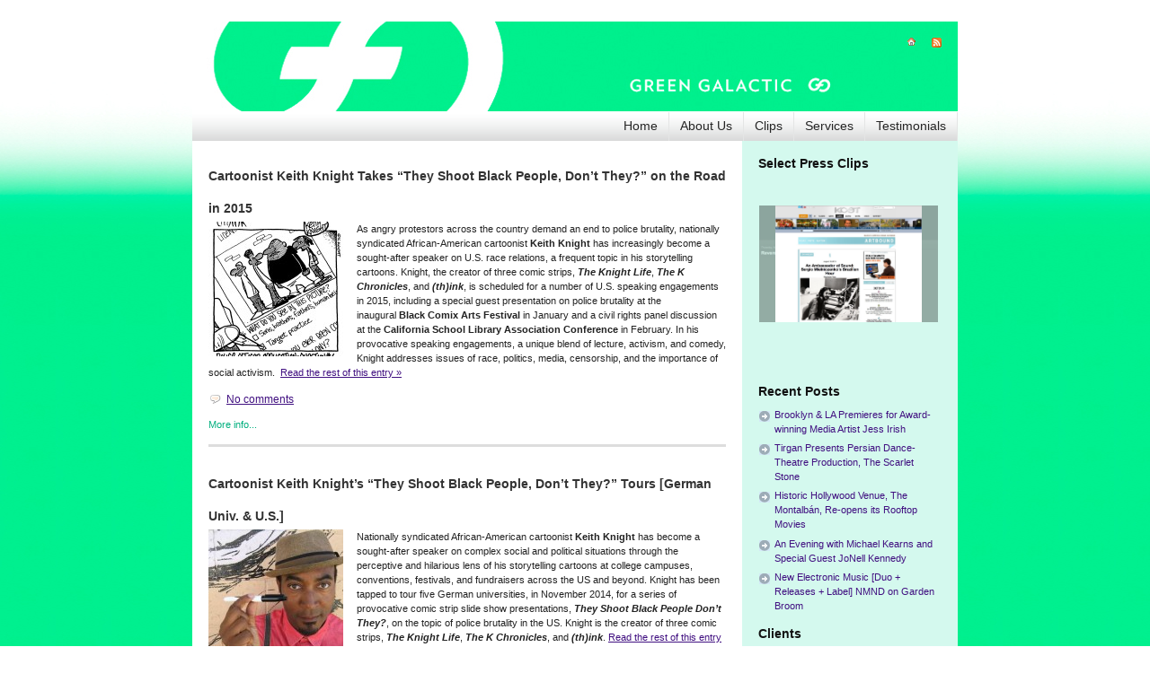

--- FILE ---
content_type: text/html; charset=UTF-8
request_url: https://www.greengalactic.com/tag/segregation/
body_size: 18976
content:
<!DOCTYPE html PUBLIC "-//W3C//DTD XHTML 1.0 Strict//EN" "http://www.w3.org/TR/xhtml1/DTD/xhtml1-strict.dtd">
<html xmlns="http://www.w3.org/1999/xhtml" lang="en-US">
<head>
  <meta NAME="description" CONTENT="Provides publicity and marketing services to art, music, film, entertainment and nonprofit clients. Strategic media campaigns, planning, PR, social network marketing, website consulting/content development and online marketing. In Los Angeles.">
	<meta http-equiv="Content-Type" content="text/html; charset=UTF-8" />

    <link rel="stylesheet" href="https://www.greengalactic.com/wp-content/themes/gear-test/style.css" type="text/css" media="screen" />
	<link rel="alternate" type="application/rss+xml" title="Green Galactic PR RSS Feed" href="https://www.greengalactic.com/feed/" />
	<link rel="pingback" href="https://www.greengalactic.com/xmlrpc.php" />

	<!-- for translations -->
	
	<title>Tag &raquo; segregation &laquo; @  Green Galactic PR</title>

	<!--
	<title>Green Galactic PR   &raquo; segregation</title> -->

	<style type="text/css">
  div.main {
    xbackground: ;
  }
  .header {
    xbackground: ;
        background: white url(https://www.greengalactic.com/wp-content/themes/gear-test/gg/Green-Galactic-Header-1.jpg) no-repeat 0 0;
  }
  .banner {
    background: ;
  }
  
  

</style>
	<meta name='robots' content='max-image-preview:large' />
<link rel="alternate" type="application/rss+xml" title="Green Galactic PR &raquo; segregation Tag Feed" href="https://www.greengalactic.com/tag/segregation/feed/" />
<style id='wp-img-auto-sizes-contain-inline-css' type='text/css'>
img:is([sizes=auto i],[sizes^="auto," i]){contain-intrinsic-size:3000px 1500px}
/*# sourceURL=wp-img-auto-sizes-contain-inline-css */
</style>
<style id='wp-emoji-styles-inline-css' type='text/css'>

	img.wp-smiley, img.emoji {
		display: inline !important;
		border: none !important;
		box-shadow: none !important;
		height: 1em !important;
		width: 1em !important;
		margin: 0 0.07em !important;
		vertical-align: -0.1em !important;
		background: none !important;
		padding: 0 !important;
	}
/*# sourceURL=wp-emoji-styles-inline-css */
</style>
<style id='wp-block-library-inline-css' type='text/css'>
:root{--wp-block-synced-color:#7a00df;--wp-block-synced-color--rgb:122,0,223;--wp-bound-block-color:var(--wp-block-synced-color);--wp-editor-canvas-background:#ddd;--wp-admin-theme-color:#007cba;--wp-admin-theme-color--rgb:0,124,186;--wp-admin-theme-color-darker-10:#006ba1;--wp-admin-theme-color-darker-10--rgb:0,107,160.5;--wp-admin-theme-color-darker-20:#005a87;--wp-admin-theme-color-darker-20--rgb:0,90,135;--wp-admin-border-width-focus:2px}@media (min-resolution:192dpi){:root{--wp-admin-border-width-focus:1.5px}}.wp-element-button{cursor:pointer}:root .has-very-light-gray-background-color{background-color:#eee}:root .has-very-dark-gray-background-color{background-color:#313131}:root .has-very-light-gray-color{color:#eee}:root .has-very-dark-gray-color{color:#313131}:root .has-vivid-green-cyan-to-vivid-cyan-blue-gradient-background{background:linear-gradient(135deg,#00d084,#0693e3)}:root .has-purple-crush-gradient-background{background:linear-gradient(135deg,#34e2e4,#4721fb 50%,#ab1dfe)}:root .has-hazy-dawn-gradient-background{background:linear-gradient(135deg,#faaca8,#dad0ec)}:root .has-subdued-olive-gradient-background{background:linear-gradient(135deg,#fafae1,#67a671)}:root .has-atomic-cream-gradient-background{background:linear-gradient(135deg,#fdd79a,#004a59)}:root .has-nightshade-gradient-background{background:linear-gradient(135deg,#330968,#31cdcf)}:root .has-midnight-gradient-background{background:linear-gradient(135deg,#020381,#2874fc)}:root{--wp--preset--font-size--normal:16px;--wp--preset--font-size--huge:42px}.has-regular-font-size{font-size:1em}.has-larger-font-size{font-size:2.625em}.has-normal-font-size{font-size:var(--wp--preset--font-size--normal)}.has-huge-font-size{font-size:var(--wp--preset--font-size--huge)}.has-text-align-center{text-align:center}.has-text-align-left{text-align:left}.has-text-align-right{text-align:right}.has-fit-text{white-space:nowrap!important}#end-resizable-editor-section{display:none}.aligncenter{clear:both}.items-justified-left{justify-content:flex-start}.items-justified-center{justify-content:center}.items-justified-right{justify-content:flex-end}.items-justified-space-between{justify-content:space-between}.screen-reader-text{border:0;clip-path:inset(50%);height:1px;margin:-1px;overflow:hidden;padding:0;position:absolute;width:1px;word-wrap:normal!important}.screen-reader-text:focus{background-color:#ddd;clip-path:none;color:#444;display:block;font-size:1em;height:auto;left:5px;line-height:normal;padding:15px 23px 14px;text-decoration:none;top:5px;width:auto;z-index:100000}html :where(.has-border-color){border-style:solid}html :where([style*=border-top-color]){border-top-style:solid}html :where([style*=border-right-color]){border-right-style:solid}html :where([style*=border-bottom-color]){border-bottom-style:solid}html :where([style*=border-left-color]){border-left-style:solid}html :where([style*=border-width]){border-style:solid}html :where([style*=border-top-width]){border-top-style:solid}html :where([style*=border-right-width]){border-right-style:solid}html :where([style*=border-bottom-width]){border-bottom-style:solid}html :where([style*=border-left-width]){border-left-style:solid}html :where(img[class*=wp-image-]){height:auto;max-width:100%}:where(figure){margin:0 0 1em}html :where(.is-position-sticky){--wp-admin--admin-bar--position-offset:var(--wp-admin--admin-bar--height,0px)}@media screen and (max-width:600px){html :where(.is-position-sticky){--wp-admin--admin-bar--position-offset:0px}}

/*# sourceURL=wp-block-library-inline-css */
</style><style id='global-styles-inline-css' type='text/css'>
:root{--wp--preset--aspect-ratio--square: 1;--wp--preset--aspect-ratio--4-3: 4/3;--wp--preset--aspect-ratio--3-4: 3/4;--wp--preset--aspect-ratio--3-2: 3/2;--wp--preset--aspect-ratio--2-3: 2/3;--wp--preset--aspect-ratio--16-9: 16/9;--wp--preset--aspect-ratio--9-16: 9/16;--wp--preset--color--black: #000000;--wp--preset--color--cyan-bluish-gray: #abb8c3;--wp--preset--color--white: #ffffff;--wp--preset--color--pale-pink: #f78da7;--wp--preset--color--vivid-red: #cf2e2e;--wp--preset--color--luminous-vivid-orange: #ff6900;--wp--preset--color--luminous-vivid-amber: #fcb900;--wp--preset--color--light-green-cyan: #7bdcb5;--wp--preset--color--vivid-green-cyan: #00d084;--wp--preset--color--pale-cyan-blue: #8ed1fc;--wp--preset--color--vivid-cyan-blue: #0693e3;--wp--preset--color--vivid-purple: #9b51e0;--wp--preset--gradient--vivid-cyan-blue-to-vivid-purple: linear-gradient(135deg,rgb(6,147,227) 0%,rgb(155,81,224) 100%);--wp--preset--gradient--light-green-cyan-to-vivid-green-cyan: linear-gradient(135deg,rgb(122,220,180) 0%,rgb(0,208,130) 100%);--wp--preset--gradient--luminous-vivid-amber-to-luminous-vivid-orange: linear-gradient(135deg,rgb(252,185,0) 0%,rgb(255,105,0) 100%);--wp--preset--gradient--luminous-vivid-orange-to-vivid-red: linear-gradient(135deg,rgb(255,105,0) 0%,rgb(207,46,46) 100%);--wp--preset--gradient--very-light-gray-to-cyan-bluish-gray: linear-gradient(135deg,rgb(238,238,238) 0%,rgb(169,184,195) 100%);--wp--preset--gradient--cool-to-warm-spectrum: linear-gradient(135deg,rgb(74,234,220) 0%,rgb(151,120,209) 20%,rgb(207,42,186) 40%,rgb(238,44,130) 60%,rgb(251,105,98) 80%,rgb(254,248,76) 100%);--wp--preset--gradient--blush-light-purple: linear-gradient(135deg,rgb(255,206,236) 0%,rgb(152,150,240) 100%);--wp--preset--gradient--blush-bordeaux: linear-gradient(135deg,rgb(254,205,165) 0%,rgb(254,45,45) 50%,rgb(107,0,62) 100%);--wp--preset--gradient--luminous-dusk: linear-gradient(135deg,rgb(255,203,112) 0%,rgb(199,81,192) 50%,rgb(65,88,208) 100%);--wp--preset--gradient--pale-ocean: linear-gradient(135deg,rgb(255,245,203) 0%,rgb(182,227,212) 50%,rgb(51,167,181) 100%);--wp--preset--gradient--electric-grass: linear-gradient(135deg,rgb(202,248,128) 0%,rgb(113,206,126) 100%);--wp--preset--gradient--midnight: linear-gradient(135deg,rgb(2,3,129) 0%,rgb(40,116,252) 100%);--wp--preset--font-size--small: 13px;--wp--preset--font-size--medium: 20px;--wp--preset--font-size--large: 36px;--wp--preset--font-size--x-large: 42px;--wp--preset--spacing--20: 0.44rem;--wp--preset--spacing--30: 0.67rem;--wp--preset--spacing--40: 1rem;--wp--preset--spacing--50: 1.5rem;--wp--preset--spacing--60: 2.25rem;--wp--preset--spacing--70: 3.38rem;--wp--preset--spacing--80: 5.06rem;--wp--preset--shadow--natural: 6px 6px 9px rgba(0, 0, 0, 0.2);--wp--preset--shadow--deep: 12px 12px 50px rgba(0, 0, 0, 0.4);--wp--preset--shadow--sharp: 6px 6px 0px rgba(0, 0, 0, 0.2);--wp--preset--shadow--outlined: 6px 6px 0px -3px rgb(255, 255, 255), 6px 6px rgb(0, 0, 0);--wp--preset--shadow--crisp: 6px 6px 0px rgb(0, 0, 0);}:where(.is-layout-flex){gap: 0.5em;}:where(.is-layout-grid){gap: 0.5em;}body .is-layout-flex{display: flex;}.is-layout-flex{flex-wrap: wrap;align-items: center;}.is-layout-flex > :is(*, div){margin: 0;}body .is-layout-grid{display: grid;}.is-layout-grid > :is(*, div){margin: 0;}:where(.wp-block-columns.is-layout-flex){gap: 2em;}:where(.wp-block-columns.is-layout-grid){gap: 2em;}:where(.wp-block-post-template.is-layout-flex){gap: 1.25em;}:where(.wp-block-post-template.is-layout-grid){gap: 1.25em;}.has-black-color{color: var(--wp--preset--color--black) !important;}.has-cyan-bluish-gray-color{color: var(--wp--preset--color--cyan-bluish-gray) !important;}.has-white-color{color: var(--wp--preset--color--white) !important;}.has-pale-pink-color{color: var(--wp--preset--color--pale-pink) !important;}.has-vivid-red-color{color: var(--wp--preset--color--vivid-red) !important;}.has-luminous-vivid-orange-color{color: var(--wp--preset--color--luminous-vivid-orange) !important;}.has-luminous-vivid-amber-color{color: var(--wp--preset--color--luminous-vivid-amber) !important;}.has-light-green-cyan-color{color: var(--wp--preset--color--light-green-cyan) !important;}.has-vivid-green-cyan-color{color: var(--wp--preset--color--vivid-green-cyan) !important;}.has-pale-cyan-blue-color{color: var(--wp--preset--color--pale-cyan-blue) !important;}.has-vivid-cyan-blue-color{color: var(--wp--preset--color--vivid-cyan-blue) !important;}.has-vivid-purple-color{color: var(--wp--preset--color--vivid-purple) !important;}.has-black-background-color{background-color: var(--wp--preset--color--black) !important;}.has-cyan-bluish-gray-background-color{background-color: var(--wp--preset--color--cyan-bluish-gray) !important;}.has-white-background-color{background-color: var(--wp--preset--color--white) !important;}.has-pale-pink-background-color{background-color: var(--wp--preset--color--pale-pink) !important;}.has-vivid-red-background-color{background-color: var(--wp--preset--color--vivid-red) !important;}.has-luminous-vivid-orange-background-color{background-color: var(--wp--preset--color--luminous-vivid-orange) !important;}.has-luminous-vivid-amber-background-color{background-color: var(--wp--preset--color--luminous-vivid-amber) !important;}.has-light-green-cyan-background-color{background-color: var(--wp--preset--color--light-green-cyan) !important;}.has-vivid-green-cyan-background-color{background-color: var(--wp--preset--color--vivid-green-cyan) !important;}.has-pale-cyan-blue-background-color{background-color: var(--wp--preset--color--pale-cyan-blue) !important;}.has-vivid-cyan-blue-background-color{background-color: var(--wp--preset--color--vivid-cyan-blue) !important;}.has-vivid-purple-background-color{background-color: var(--wp--preset--color--vivid-purple) !important;}.has-black-border-color{border-color: var(--wp--preset--color--black) !important;}.has-cyan-bluish-gray-border-color{border-color: var(--wp--preset--color--cyan-bluish-gray) !important;}.has-white-border-color{border-color: var(--wp--preset--color--white) !important;}.has-pale-pink-border-color{border-color: var(--wp--preset--color--pale-pink) !important;}.has-vivid-red-border-color{border-color: var(--wp--preset--color--vivid-red) !important;}.has-luminous-vivid-orange-border-color{border-color: var(--wp--preset--color--luminous-vivid-orange) !important;}.has-luminous-vivid-amber-border-color{border-color: var(--wp--preset--color--luminous-vivid-amber) !important;}.has-light-green-cyan-border-color{border-color: var(--wp--preset--color--light-green-cyan) !important;}.has-vivid-green-cyan-border-color{border-color: var(--wp--preset--color--vivid-green-cyan) !important;}.has-pale-cyan-blue-border-color{border-color: var(--wp--preset--color--pale-cyan-blue) !important;}.has-vivid-cyan-blue-border-color{border-color: var(--wp--preset--color--vivid-cyan-blue) !important;}.has-vivid-purple-border-color{border-color: var(--wp--preset--color--vivid-purple) !important;}.has-vivid-cyan-blue-to-vivid-purple-gradient-background{background: var(--wp--preset--gradient--vivid-cyan-blue-to-vivid-purple) !important;}.has-light-green-cyan-to-vivid-green-cyan-gradient-background{background: var(--wp--preset--gradient--light-green-cyan-to-vivid-green-cyan) !important;}.has-luminous-vivid-amber-to-luminous-vivid-orange-gradient-background{background: var(--wp--preset--gradient--luminous-vivid-amber-to-luminous-vivid-orange) !important;}.has-luminous-vivid-orange-to-vivid-red-gradient-background{background: var(--wp--preset--gradient--luminous-vivid-orange-to-vivid-red) !important;}.has-very-light-gray-to-cyan-bluish-gray-gradient-background{background: var(--wp--preset--gradient--very-light-gray-to-cyan-bluish-gray) !important;}.has-cool-to-warm-spectrum-gradient-background{background: var(--wp--preset--gradient--cool-to-warm-spectrum) !important;}.has-blush-light-purple-gradient-background{background: var(--wp--preset--gradient--blush-light-purple) !important;}.has-blush-bordeaux-gradient-background{background: var(--wp--preset--gradient--blush-bordeaux) !important;}.has-luminous-dusk-gradient-background{background: var(--wp--preset--gradient--luminous-dusk) !important;}.has-pale-ocean-gradient-background{background: var(--wp--preset--gradient--pale-ocean) !important;}.has-electric-grass-gradient-background{background: var(--wp--preset--gradient--electric-grass) !important;}.has-midnight-gradient-background{background: var(--wp--preset--gradient--midnight) !important;}.has-small-font-size{font-size: var(--wp--preset--font-size--small) !important;}.has-medium-font-size{font-size: var(--wp--preset--font-size--medium) !important;}.has-large-font-size{font-size: var(--wp--preset--font-size--large) !important;}.has-x-large-font-size{font-size: var(--wp--preset--font-size--x-large) !important;}
/*# sourceURL=global-styles-inline-css */
</style>

<style id='classic-theme-styles-inline-css' type='text/css'>
/*! This file is auto-generated */
.wp-block-button__link{color:#fff;background-color:#32373c;border-radius:9999px;box-shadow:none;text-decoration:none;padding:calc(.667em + 2px) calc(1.333em + 2px);font-size:1.125em}.wp-block-file__button{background:#32373c;color:#fff;text-decoration:none}
/*# sourceURL=/wp-includes/css/classic-themes.min.css */
</style>
<link rel='stylesheet' id='inf-font-awesome-css' href='https://www.greengalactic.com/wp-content/plugins/post-slider-and-carousel/assets/css/font-awesome.min.css?ver=3.5.3' type='text/css' media='all' />
<link rel='stylesheet' id='owl-carousel-css' href='https://www.greengalactic.com/wp-content/plugins/post-slider-and-carousel/assets/css/owl.carousel.min.css?ver=3.5.3' type='text/css' media='all' />
<link rel='stylesheet' id='psacp-public-style-css' href='https://www.greengalactic.com/wp-content/plugins/post-slider-and-carousel/assets/css/psacp-public.min.css?ver=3.5.3' type='text/css' media='all' />
<link rel='stylesheet' id='ngg_trigger_buttons-css' href='https://www.greengalactic.com/wp-content/plugins/nextgen-gallery/static/GalleryDisplay/trigger_buttons.css?ver=4.0.2' type='text/css' media='all' />
<link rel='stylesheet' id='shutter-0-css' href='https://www.greengalactic.com/wp-content/plugins/nextgen-gallery/static/Lightbox/shutter/shutter.css?ver=4.0.2' type='text/css' media='all' />
<link rel='stylesheet' id='fontawesome_v4_shim_style-css' href='https://www.greengalactic.com/wp-content/plugins/nextgen-gallery/static/FontAwesome/css/v4-shims.min.css?ver=6.9' type='text/css' media='all' />
<link rel='stylesheet' id='fontawesome-css' href='https://www.greengalactic.com/wp-content/plugins/nextgen-gallery/static/FontAwesome/css/all.min.css?ver=6.9' type='text/css' media='all' />
<link rel='stylesheet' id='ngg_basic_slideshow_style-css' href='https://www.greengalactic.com/wp-content/plugins/nextgen-gallery/static/Slideshow/ngg_basic_slideshow.css?ver=4.0.2' type='text/css' media='all' />
<link rel='stylesheet' id='ngg_slick_slideshow_style-css' href='https://www.greengalactic.com/wp-content/plugins/nextgen-gallery/static/Slideshow/slick/slick.css?ver=4.0.2' type='text/css' media='all' />
<link rel='stylesheet' id='ngg_slick_slideshow_theme-css' href='https://www.greengalactic.com/wp-content/plugins/nextgen-gallery/static/Slideshow/slick/slick-theme.css?ver=4.0.2' type='text/css' media='all' />
<link rel='stylesheet' id='nextgen_widgets_style-css' href='https://www.greengalactic.com/wp-content/plugins/nextgen-gallery/static/Widget/display.css?ver=4.0.2' type='text/css' media='all' />
<link rel='stylesheet' id='nextgen_basic_slideshow_style-css' href='https://www.greengalactic.com/wp-content/plugins/nextgen-gallery/static/Slideshow/ngg_basic_slideshow.css?ver=4.0.2' type='text/css' media='all' />
<script type="text/javascript" src="https://www.greengalactic.com/wp-includes/js/jquery/jquery.min.js?ver=3.7.1" id="jquery-core-js"></script>
<script type="text/javascript" src="https://www.greengalactic.com/wp-includes/js/jquery/jquery-migrate.min.js?ver=3.4.1" id="jquery-migrate-js"></script>
<script type="text/javascript" id="photocrati_ajax-js-extra">
/* <![CDATA[ */
var photocrati_ajax = {"url":"https://www.greengalactic.com/index.php?photocrati_ajax=1","rest_url":"https://www.greengalactic.com/wp-json/","wp_home_url":"https://www.greengalactic.com","wp_site_url":"https://www.greengalactic.com","wp_root_url":"https://www.greengalactic.com","wp_plugins_url":"https://www.greengalactic.com/wp-content/plugins","wp_content_url":"https://www.greengalactic.com/wp-content","wp_includes_url":"https://www.greengalactic.com/wp-includes/","ngg_param_slug":"nggallery","rest_nonce":"ea03fed2c9"};
//# sourceURL=photocrati_ajax-js-extra
/* ]]> */
</script>
<script type="text/javascript" src="https://www.greengalactic.com/wp-content/plugins/nextgen-gallery/static/Legacy/ajax.min.js?ver=4.0.2" id="photocrati_ajax-js"></script>
<script type="text/javascript" src="https://www.greengalactic.com/wp-content/plugins/nextgen-gallery/static/FontAwesome/js/v4-shims.min.js?ver=5.3.1" id="fontawesome_v4_shim-js"></script>
<script type="text/javascript" defer crossorigin="anonymous" data-auto-replace-svg="false" data-keep-original-source="false" data-search-pseudo-elements src="https://www.greengalactic.com/wp-content/plugins/nextgen-gallery/static/FontAwesome/js/all.min.js?ver=5.3.1" id="fontawesome-js"></script>
<script type="text/javascript" src="https://www.greengalactic.com/wp-content/plugins/nextgen-gallery/static/Slideshow/slick/slick-1.8.0-modded.js?ver=4.0.2" id="ngg_slick-js"></script>
<link rel="https://api.w.org/" href="https://www.greengalactic.com/wp-json/" /><link rel="alternate" title="JSON" type="application/json" href="https://www.greengalactic.com/wp-json/wp/v2/tags/4804" /><link rel="EditURI" type="application/rsd+xml" title="RSD" href="https://www.greengalactic.com/xmlrpc.php?rsd" />
<meta name="generator" content="WordPress 6.9" />
<link id='MediaRSS' rel='alternate' type='application/rss+xml' title='NextGEN Gallery RSS Feed' href='https://www.greengalactic.com/wp-content/plugins/nextgen-gallery/src/Legacy/xml/media-rss.php' />
</head>
<body data-rsssl=1>
  <div class="main">
    <div class="container">
      			<div class="header span-24">
				<div class="intro span-18">
					<div class="intro-wrapper paddings">
													<span class="logo"><a href="https://www.greengalactic.com/">Green Galactic PR</a></span>
												<span class="slogan">a Los Angeles area publicist taking culture producers to their next level</span>
					</div>
				</div>

				<div class="icons span-6 last">
					<div class="paddings">
						<div class="icons-wrapper">
							<a href="https://www.greengalactic.com/feed/" title="RSS link"><img src="https://www.greengalactic.com/wp-content/themes/gear-test/images/ico/rss.gif" alt="RSS icon" /></a>
														<a href="https://www.greengalactic.com/"><img src="https://www.greengalactic.com/wp-content/themes/gear-test/images/ico/home.gif" alt="Home icon" /></a>
						</div>
						
											</div>
				</div>
			</div>

			<div class="menu span-24">
				<ul class="menu-wrapper">
					<li class="first "><a href="https://www.greengalactic.com/" title="A link to home page">Home</a></li>
										<li class="page_item page-item-2 page_item_has_children"><a href="https://www.greengalactic.com/about/">About Us</a></li>
<li class="page_item page-item-2763"><a href="https://www.greengalactic.com/clips/">Clips</a></li>
<li class="page_item page-item-6079"><a href="https://www.greengalactic.com/services-2/">Services</a></li>
<li class="page_item page-item-6085"><a href="https://www.greengalactic.com/testimonials/">Testimonials</a></li>
				</ul>
			</div>

      <div class="content span-24">
        <div class="posts span-17 last">
          
          <div class="paddings">
            <ul class="items">
                                          <li>
                                <div class="headline"><h2>
                                        <a href="https://www.greengalactic.com/2015/keith-knight-cartoonist-tour/" title="Permanent Link to Cartoonist Keith Knight Takes &#8220;They Shoot Black People, Don&#8217;t They?&#8221; on the Road in 2015">Cartoonist Keith Knight Takes &#8220;They Shoot Black People, Don&#8217;t They?&#8221; on the Road in 2015</a>
                                  </div></h2>

                <p><a href="https://www.greengalactic.com/wp-content/uploads/2014/11/policeappneu.jpg"><img decoding="async" class="alignleft size-thumbnail wp-image-8420" alt="policeappneu" src="https://www.greengalactic.com/wp-content/uploads/2014/11/policeappneu-150x150.jpg" width="150" height="150" /></a>As angry protestors across the country demand an end to police brutality, nationally syndicated African-American cartoonist <strong>Keith Knight</strong> has increasingly become a sought-after speaker on U.S. race relations, a frequent topic in his storytelling cartoons. Knight, the creator of three comic strips, <em><strong>The Knight Life</strong></em>, <em><strong>The K Chronicles</strong></em>, and <em><strong>(th)ink</strong></em>, is scheduled for a number of U.S. speaking engagements in 2015, including a special guest presentation on police brutality at the inaugural <strong>Black Comix Arts Festival</strong> in January and a civil rights panel discussion at the <strong>California School Library Association Conference</strong> in February. In his provocative speaking engagements, a unique blend of lecture, activism, and comedy, Knight addresses issues of race, politics, media, censorship, and the importance of social activism.  <a href="https://www.greengalactic.com/2015/keith-knight-cartoonist-tour/#more-8612" class="more-link">Read the rest of this entry &raquo;</a></p>

                <div class="info">
                                                            <span class="comment">
                        <a href="https://www.greengalactic.com/2015/keith-knight-cartoonist-tour/#respond">No comments</a>
                      </span>
                                    </div>

                <div class="clear"></div>
                
                <div class="info">
                                    <p class="more-info">More info...</p>
                  <span class="cat block"><a href="https://www.greengalactic.com/pages/genres/art-genres/" rel="category tag">Art</a>, <a href="https://www.greengalactic.com/pages/other/bio/" rel="category tag">Bio</a>, <a href="https://www.greengalactic.com/pages/clients/" rel="category tag">Clients</a>, <a href="https://www.greengalactic.com/pages/other/events/" rel="category tag">Events</a>, <a href="https://www.greengalactic.com/pages/genres/" rel="category tag">Genres</a>, <a href="https://www.greengalactic.com/pages/clients/keith-knight-clients/" rel="category tag">Keith Knight</a>, <a href="https://www.greengalactic.com/pages/other/" rel="category tag">Other</a>, <a href="https://www.greengalactic.com/pages/other/press-releases/" rel="category tag">Press Releases</a></span>
                  <span class="tag block"><a href="https://www.greengalactic.com/tag/think/" rel="tag">(th)ink</a>, <a href="https://www.greengalactic.com/tag/activism/" rel="tag">Activism</a>, <a href="https://www.greengalactic.com/tag/african-american/" rel="tag">African-American</a>, <a href="https://www.greengalactic.com/tag/arkansas/" rel="tag">Arkansas</a>, <a href="https://www.greengalactic.com/tag/berlin/" rel="tag">Berlin</a>, <a href="https://www.greengalactic.com/tag/best-comic-strip/" rel="tag">Best Comic Strip</a>, <a href="https://www.greengalactic.com/tag/black-comix-art-festival/" rel="tag">Black Comix Art Festival</a>, <a href="https://www.greengalactic.com/tag/black-comix-arts-festival/" rel="tag">Black Comix Arts Festival</a>, <a href="https://www.greengalactic.com/tag/bochum/" rel="tag">Bochum</a>, <a href="https://www.greengalactic.com/tag/burlingame/" rel="tag">Burlingame</a>, <a href="https://www.greengalactic.com/tag/california/" rel="tag">California</a>, <a href="https://www.greengalactic.com/tag/california-school-library-association-conference/" rel="tag">California School Library Association Conference</a>, <a href="https://www.greengalactic.com/tag/cartoonist/" rel="tag">Cartoonist</a>, <a href="https://www.greengalactic.com/tag/cartoons/" rel="tag">Cartoons</a>, <a href="https://www.greengalactic.com/tag/comic-book/" rel="tag">Comic Book</a>, <a href="https://www.greengalactic.com/tag/comic-strip/" rel="tag">Comic Strip</a>, <a href="https://www.greengalactic.com/tag/comics/" rel="tag">Comics</a>, <a href="https://www.greengalactic.com/tag/daniel-stein/" rel="tag">Daniel Stein</a>, <a href="https://www.greengalactic.com/tag/fayetteville/" rel="tag">Fayetteville</a>, <a href="https://www.greengalactic.com/tag/ferguson/" rel="tag">Ferguson</a>, <a href="https://www.greengalactic.com/tag/german-university/" rel="tag">German University</a>, <a href="https://www.greengalactic.com/tag/germany/" rel="tag">Germany</a>, <a href="https://www.greengalactic.com/tag/glyph-awards/" rel="tag">Glyph Awards</a>, <a href="https://www.greengalactic.com/tag/green-galactic/" rel="tag">Green Galactic</a>, <a href="https://www.greengalactic.com/tag/harvey-kurtzman-award/" rel="tag">Harvey Kurtzman Award</a>, <a href="https://www.greengalactic.com/tag/human-rights/" rel="tag">Human Rights</a>, <a href="https://www.greengalactic.com/tag/humor/" rel="tag">humor</a>, <a href="https://www.greengalactic.com/tag/jfk-library/" rel="tag">JFK Library</a>, <a href="https://www.greengalactic.com/tag/k-chronicles/" rel="tag">K Chronicles</a>, <a href="https://www.greengalactic.com/tag/keefknight/" rel="tag">KeefKnight</a>, <a href="https://www.greengalactic.com/tag/keith-knight/" rel="tag">Keith Knight</a>, <a href="https://www.greengalactic.com/tag/knight-life/" rel="tag">Knight Life</a>, <a href="https://www.greengalactic.com/tag/knight-takes-queen/" rel="tag">Knight Takes Queen</a>, <a href="https://www.greengalactic.com/tag/los-angeles/" rel="tag">Los Angeles</a>, <a href="https://www.greengalactic.com/tag/lynn-tejada/" rel="tag">Lynn Tejada</a>, <a href="https://www.greengalactic.com/tag/osnabruck/" rel="tag">Osnabruck</a>, <a href="https://www.greengalactic.com/tag/police-shooting/" rel="tag">police shooting</a>, <a href="https://www.greengalactic.com/tag/political/" rel="tag">Political</a>, <a href="https://www.greengalactic.com/tag/press/" rel="tag">Press</a>, <a href="https://www.greengalactic.com/tag/public/" rel="tag">public</a>, <a href="https://www.greengalactic.com/tag/publicity/" rel="tag">publicity</a>, <a href="https://www.greengalactic.com/tag/race/" rel="tag">Race</a>, <a href="https://www.greengalactic.com/tag/race-card/" rel="tag">race card</a>, <a href="https://www.greengalactic.com/tag/revolution-books/" rel="tag">Revolution Books</a>, <a href="https://www.greengalactic.com/tag/san-francisco/" rel="tag">San Francisco</a>, <a href="https://www.greengalactic.com/tag/segregation/" rel="tag">segregation</a>, <a href="https://www.greengalactic.com/tag/siegen/" rel="tag">Siegen</a>, <a href="https://www.greengalactic.com/tag/social-justice/" rel="tag">social justice</a>, <a href="https://www.greengalactic.com/tag/syndicated/" rel="tag">Syndicated</a>, <a href="https://www.greengalactic.com/tag/the-k-chronicles/" rel="tag">The K Chronicles</a>, <a href="https://www.greengalactic.com/tag/the-knight-life/" rel="tag">The Knight Life</a>, <a href="https://www.greengalactic.com/tag/they-shoot-black-people-dont-they/" rel="tag">They Shoot Black People Don't They</a>, <a href="https://www.greengalactic.com/tag/us/" rel="tag">US</a></span>                                    
                                  </div>
                
                <hr/>
                              </li>
                            <li>
                                <div class="headline"><h2>
                                        <a href="https://www.greengalactic.com/2014/keith-knight-cartoonist/" title="Permanent Link to Cartoonist Keith Knight&#8217;s &#8220;They Shoot Black People, Don&#8217;t They?&#8221; Tours [German Univ. &#038; U.S.]">Cartoonist Keith Knight&#8217;s &#8220;They Shoot Black People, Don&#8217;t They?&#8221; Tours [German Univ. &#038; U.S.]</a>
                                  </div></h2>

                <p style="text-align: left;"><a href="https://www.greengalactic.com/wp-content/uploads/2014/11/SFTdjtbJiui1DQnKkOEFNKk83756V4fBbdUICs1X8A4gVTMq3-XijczfRlzBvCQIzKvwt6ceHGnjAqmiXYGRsUIyv4oBQgykvdz0aZBFEJv6gpuDs0-d-e1-ft.jpg"><img decoding="async" class="alignleft size-thumbnail wp-image-8421" alt="SFTdjtbJiui1DQnKkOEFNKk83756V4fBbdUICs1X8A4gVTMq3-XijczfRlzBvCQIzKvwt6ceHGnjAqmiXYGRsUIyv4oBQgykvdz0aZBFEJv6gpuD=s0-d-e1-ft" src="https://www.greengalactic.com/wp-content/uploads/2014/11/SFTdjtbJiui1DQnKkOEFNKk83756V4fBbdUICs1X8A4gVTMq3-XijczfRlzBvCQIzKvwt6ceHGnjAqmiXYGRsUIyv4oBQgykvdz0aZBFEJv6gpuDs0-d-e1-ft-150x150.jpg" width="150" height="150" /></a>Nationally syndicated African-American cartoonist <b>Keith Knight</b> has become a sought-after speaker on complex social and political situations through the perceptive and hilarious lens of his storytelling cartoons at college campuses, conventions, festivals, and fundraisers across the US and beyond. Knight has been tapped to tour five German universities, in November 2014, for a series of provocative comic strip slide show presentations,<b><i> They Shoot Black People Don’t They?</i></b>, on the topic of police brutality in the US. Knight is the creator of three comic strips, <b><i>The Knight Life</i></b>, <b><i>The K Chronicles</i></b>, and <b><i>(th)ink</i></b>. <a href="https://www.greengalactic.com/2014/keith-knight-cartoonist/#more-8411" class="more-link">Read the rest of this entry &raquo;</a></p>

                <div class="info">
                                                            <span class="comment">
                        <a href="https://www.greengalactic.com/2014/keith-knight-cartoonist/#respond">No comments</a>
                      </span>
                                    </div>

                <div class="clear"></div>
                
                <div class="info">
                                    <p class="more-info">More info...</p>
                  <span class="cat block"><a href="https://www.greengalactic.com/pages/genres/art-genres/" rel="category tag">Art</a>, <a href="https://www.greengalactic.com/pages/genres/book-genres/" rel="category tag">Book</a>, <a href="https://www.greengalactic.com/pages/clients/" rel="category tag">Clients</a>, <a href="https://www.greengalactic.com/pages/clients/keith-knight-clients/" rel="category tag">Keith Knight</a>, <a href="https://www.greengalactic.com/pages/other/press-releases/" rel="category tag">Press Releases</a></span>
                  <span class="tag block"><a href="https://www.greengalactic.com/tag/think/" rel="tag">(th)ink</a>, <a href="https://www.greengalactic.com/tag/activism/" rel="tag">Activism</a>, <a href="https://www.greengalactic.com/tag/african-american/" rel="tag">African-American</a>, <a href="https://www.greengalactic.com/tag/berlin/" rel="tag">Berlin</a>, <a href="https://www.greengalactic.com/tag/best-comic-strip/" rel="tag">Best Comic Strip</a>, <a href="https://www.greengalactic.com/tag/black-comix-art-festival/" rel="tag">Black Comix Art Festival</a>, <a href="https://www.greengalactic.com/tag/bochum/" rel="tag">Bochum</a>, <a href="https://www.greengalactic.com/tag/cartoonist/" rel="tag">Cartoonist</a>, <a href="https://www.greengalactic.com/tag/cartoons/" rel="tag">Cartoons</a>, <a href="https://www.greengalactic.com/tag/comic-book/" rel="tag">Comic Book</a>, <a href="https://www.greengalactic.com/tag/comic-strip/" rel="tag">Comic Strip</a>, <a href="https://www.greengalactic.com/tag/comics/" rel="tag">Comics</a>, <a href="https://www.greengalactic.com/tag/daniel-stein/" rel="tag">Daniel Stein</a>, <a href="https://www.greengalactic.com/tag/ferguson/" rel="tag">Ferguson</a>, <a href="https://www.greengalactic.com/tag/german-university/" rel="tag">German University</a>, <a href="https://www.greengalactic.com/tag/germany/" rel="tag">Germany</a>, <a href="https://www.greengalactic.com/tag/glyph-awards/" rel="tag">Glyph Awards</a>, <a href="https://www.greengalactic.com/tag/green-galactic/" rel="tag">Green Galactic</a>, <a href="https://www.greengalactic.com/tag/harvey-kurtzman-award/" rel="tag">Harvey Kurtzman Award</a>, <a href="https://www.greengalactic.com/tag/human-rights/" rel="tag">Human Rights</a>, <a href="https://www.greengalactic.com/tag/humor/" rel="tag">humor</a>, <a href="https://www.greengalactic.com/tag/jfk-library/" rel="tag">JFK Library</a>, <a href="https://www.greengalactic.com/tag/k-chronicles/" rel="tag">K Chronicles</a>, <a href="https://www.greengalactic.com/tag/keefknight/" rel="tag">KeefKnight</a>, <a href="https://www.greengalactic.com/tag/keith-knight/" rel="tag">Keith Knight</a>, <a href="https://www.greengalactic.com/tag/knight-life/" rel="tag">Knight Life</a>, <a href="https://www.greengalactic.com/tag/knight-takes-queen/" rel="tag">Knight Takes Queen</a>, <a href="https://www.greengalactic.com/tag/los-angeles/" rel="tag">Los Angeles</a>, <a href="https://www.greengalactic.com/tag/lynn-tejada/" rel="tag">Lynn Tejada</a>, <a href="https://www.greengalactic.com/tag/osnabruck/" rel="tag">Osnabruck</a>, <a href="https://www.greengalactic.com/tag/police-shooting/" rel="tag">police shooting</a>, <a href="https://www.greengalactic.com/tag/political/" rel="tag">Political</a>, <a href="https://www.greengalactic.com/tag/press/" rel="tag">Press</a>, <a href="https://www.greengalactic.com/tag/publicity/" rel="tag">publicity</a>, <a href="https://www.greengalactic.com/tag/race/" rel="tag">Race</a>, <a href="https://www.greengalactic.com/tag/race-card/" rel="tag">race card</a>, <a href="https://www.greengalactic.com/tag/segregation/" rel="tag">segregation</a>, <a href="https://www.greengalactic.com/tag/siegen/" rel="tag">Siegen</a>, <a href="https://www.greengalactic.com/tag/social-justice/" rel="tag">social justice</a>, <a href="https://www.greengalactic.com/tag/syndicated/" rel="tag">Syndicated</a>, <a href="https://www.greengalactic.com/tag/the-k-chronicles/" rel="tag">The K Chronicles</a>, <a href="https://www.greengalactic.com/tag/the-knight-life/" rel="tag">The Knight Life</a>, <a href="https://www.greengalactic.com/tag/they-shoot-black-people-dont-they/" rel="tag">They Shoot Black People Don't They</a>, <a href="https://www.greengalactic.com/tag/us/" rel="tag">US</a></span>                                    
                                  </div>
                
                <hr/>
                              </li>
                                          <li>
                <div class="navigation">
                  <div class="fl"></div>
                              <div class="fr"></div>
                            <div class="clear"></div>
                            </div>
                        </li>
            </ul>
          </div>
        </div>

              <div class="sidebar span-7 last">
        <div class="paddings">
        
          <div id="slideshow-3" class="widget_slideshow"><h3>Select Press Clips</h3><div class="ngg_slideshow widget">
	
<div class="ngg-galleryoverview ngg-slideshow"
	id="ngg-slideshow-efff1d0abec1b44a3b15cc538dff975d-4493736230"
	data-gallery-id="efff1d0abec1b44a3b15cc538dff975d"
	style="max-width: 200px;
			max-height: 150px;
			display: none;">

	
		<a href="https://www.greengalactic.com/wp-content/gallery/campaign-results/movie-dearest-dinotasia.jpg"
			title="Movie Dearest - November 8, 2012 - Client: Dinotasia - Review by: Rev. Chris Carpenter"
			data-src="https://www.greengalactic.com/wp-content/gallery/campaign-results/movie-dearest-dinotasia.jpg"
			data-thumbnail="https://www.greengalactic.com/wp-content/gallery/campaign-results/thumbs/thumbs_movie-dearest-dinotasia.jpg"
			data-image-id="84"
			data-title="movie-dearest-dinotasia"
			data-description="Movie Dearest - November 8, 2012 - Client: Dinotasia - Review by: Rev. Chris Carpenter"
			class="shutterset_efff1d0abec1b44a3b15cc538dff975d">

			<img data-image-id='84'
				title="Movie Dearest - November 8, 2012 - Client: Dinotasia - Review by: Rev. Chris Carpenter"
				alt="movie-dearest-dinotasia"
				src="https://www.greengalactic.com/wp-content/gallery/campaign-results/movie-dearest-dinotasia.jpg"
				style="max-height: 130px;"/>
		</a>

		
		<a href="https://www.greengalactic.com/wp-content/gallery/campaign-results/kcet-brazilian-hour.jpg"
			title="KCET Artbound - August 15, 2013 - Client: Brazilian Hour - Article by: Stephanie Case"
			data-src="https://www.greengalactic.com/wp-content/gallery/campaign-results/kcet-brazilian-hour.jpg"
			data-thumbnail="https://www.greengalactic.com/wp-content/gallery/campaign-results/thumbs/thumbs_kcet-brazilian-hour.jpg"
			data-image-id="87"
			data-title="kcet-brazilian-hour"
			data-description="KCET Artbound - August 15, 2013 - Client: Brazilian Hour - Article by: Stephanie Case"
			class="shutterset_efff1d0abec1b44a3b15cc538dff975d">

			<img data-image-id='87'
				title="KCET Artbound - August 15, 2013 - Client: Brazilian Hour - Article by: Stephanie Case"
				alt="kcet-brazilian-hour"
				src="https://www.greengalactic.com/wp-content/gallery/campaign-results/kcet-brazilian-hour.jpg"
				style="max-height: 130px;"/>
		</a>

		
		<a href="https://www.greengalactic.com/wp-content/gallery/campaign-results/songsdances2_0.jpg"
			title="The Los Angeles Times - July 9, 2010 - Client: Overtone Industries\&#039; Songs &amp; Dances of Imaginary Lands - Review by: Mark Swed"
			data-src="https://www.greengalactic.com/wp-content/gallery/campaign-results/songsdances2_0.jpg"
			data-thumbnail="https://www.greengalactic.com/wp-content/gallery/campaign-results/thumbs/thumbs_songsdances2_0.jpg"
			data-image-id="70"
			data-title="songsdances2_0"
			data-description="The Los Angeles Times - July 9, 2010 - Client: Overtone Industries&#039; Songs &amp; Dances of Imaginary Lands - Review by: Mark Swed"
			class="shutterset_efff1d0abec1b44a3b15cc538dff975d">

			<img data-image-id='70'
				title="The Los Angeles Times - July 9, 2010 - Client: Overtone Industries\&#039; Songs &amp; Dances of Imaginary Lands - Review by: Mark Swed"
				alt="songsdances2_0"
				src="https://www.greengalactic.com/wp-content/gallery/campaign-results/songsdances2_0.jpg"
				style="max-height: 130px;"/>
		</a>

		
		<a href="https://www.greengalactic.com/wp-content/gallery/campaign-results/zagat-beachwood-cafe.jpg"
			title="Zagat - February 26, 2013 - Client: Beachwood Cafe - Article by: Lesley Balla"
			data-src="https://www.greengalactic.com/wp-content/gallery/campaign-results/zagat-beachwood-cafe.jpg"
			data-thumbnail="https://www.greengalactic.com/wp-content/gallery/campaign-results/thumbs/thumbs_zagat-beachwood-cafe.jpg"
			data-image-id="89"
			data-title="zagat-beachwood-cafe"
			data-description="Zagat - February 26, 2013 - Client: Beachwood Cafe - Article by: Lesley Balla"
			class="shutterset_efff1d0abec1b44a3b15cc538dff975d">

			<img data-image-id='89'
				title="Zagat - February 26, 2013 - Client: Beachwood Cafe - Article by: Lesley Balla"
				alt="zagat-beachwood-cafe"
				src="https://www.greengalactic.com/wp-content/gallery/campaign-results/zagat-beachwood-cafe.jpg"
				style="max-height: 130px;"/>
		</a>

		
		<a href="https://www.greengalactic.com/wp-content/gallery/campaign-results/artdaily.jpg"
			title="Art Daily - July 3, 2011 - Client: Ray Turner  "
			data-src="https://www.greengalactic.com/wp-content/gallery/campaign-results/artdaily.jpg"
			data-thumbnail="https://www.greengalactic.com/wp-content/gallery/campaign-results/thumbs/thumbs_artdaily.jpg"
			data-image-id="55"
			data-title="artdaily"
			data-description="Art Daily - July 3, 2011 - Client: Ray Turner  "
			class="shutterset_efff1d0abec1b44a3b15cc538dff975d">

			<img data-image-id='55'
				title="Art Daily - July 3, 2011 - Client: Ray Turner  "
				alt="artdaily"
				src="https://www.greengalactic.com/wp-content/gallery/campaign-results/artdaily.jpg"
				style="max-height: 130px;"/>
		</a>

		
		<a href="https://www.greengalactic.com/wp-content/gallery/campaign-results/loltolhurst_0.jpg"
			title="Big Wheel - November 19, 2011 - Client: Lol Tolhurst - Interview by: Louie Bones"
			data-src="https://www.greengalactic.com/wp-content/gallery/campaign-results/loltolhurst_0.jpg"
			data-thumbnail="https://www.greengalactic.com/wp-content/gallery/campaign-results/thumbs/thumbs_loltolhurst_0.jpg"
			data-image-id="81"
			data-title="loltolhurst_0"
			data-description="Big Wheel - November 19, 2011 - Client: Lol Tolhurst - Interview by: Louie Bones"
			class="shutterset_efff1d0abec1b44a3b15cc538dff975d">

			<img data-image-id='81'
				title="Big Wheel - November 19, 2011 - Client: Lol Tolhurst - Interview by: Louie Bones"
				alt="loltolhurst_0"
				src="https://www.greengalactic.com/wp-content/gallery/campaign-results/loltolhurst_0.jpg"
				style="max-height: 130px;"/>
		</a>

		
		<a href="https://www.greengalactic.com/wp-content/gallery/campaign-results/lucent-dossier.jpg"
			title="Italian Vogue - April 2007 - Client: Lucent Dossier - Photographer: Steven Meisel"
			data-src="https://www.greengalactic.com/wp-content/gallery/campaign-results/lucent-dossier.jpg"
			data-thumbnail="https://www.greengalactic.com/wp-content/gallery/campaign-results/thumbs/thumbs_lucent-dossier.jpg"
			data-image-id="79"
			data-title="lucent-dossier"
			data-description="Italian Vogue - April 2007 - Client: Lucent Dossier - Photographer: Steven Meisel"
			class="shutterset_efff1d0abec1b44a3b15cc538dff975d">

			<img data-image-id='79'
				title="Italian Vogue - April 2007 - Client: Lucent Dossier - Photographer: Steven Meisel"
				alt="lucent-dossier"
				src="https://www.greengalactic.com/wp-content/gallery/campaign-results/lucent-dossier.jpg"
				style="max-height: 130px;"/>
		</a>

		
		<a href="https://www.greengalactic.com/wp-content/gallery/campaign-results/nbc-4-so-cal-artmageddon.jpg"
			title="NBC4 So Cal - September 27, 2012 - Client: Artmageddon - Story by: Alysia Gray Painter"
			data-src="https://www.greengalactic.com/wp-content/gallery/campaign-results/nbc-4-so-cal-artmageddon.jpg"
			data-thumbnail="https://www.greengalactic.com/wp-content/gallery/campaign-results/thumbs/thumbs_nbc-4-so-cal-artmageddon.jpg"
			data-image-id="88"
			data-title="nbc-4-so-cal-artmageddon"
			data-description="NBC4 So Cal - September 27, 2012 - Client: Artmageddon - Story by: Alysia Gray Painter"
			class="shutterset_efff1d0abec1b44a3b15cc538dff975d">

			<img data-image-id='88'
				title="NBC4 So Cal - September 27, 2012 - Client: Artmageddon - Story by: Alysia Gray Painter"
				alt="nbc-4-so-cal-artmageddon"
				src="https://www.greengalactic.com/wp-content/gallery/campaign-results/nbc-4-so-cal-artmageddon.jpg"
				style="max-height: 130px;"/>
		</a>

		
		<a href="https://www.greengalactic.com/wp-content/gallery/campaign-results/fox_dcw.jpg"
			title="Fox News - July 2, 2010 - Client: Dance Camera West - Reporter: Christine Devine"
			data-src="https://www.greengalactic.com/wp-content/gallery/campaign-results/fox_dcw.jpg"
			data-thumbnail="https://www.greengalactic.com/wp-content/gallery/campaign-results/thumbs/thumbs_fox_dcw.jpg"
			data-image-id="77"
			data-title="fox_dcw"
			data-description="Fox News - July 2, 2010 - Client: Dance Camera West - Reporter: Christine Devine"
			class="shutterset_efff1d0abec1b44a3b15cc538dff975d">

			<img data-image-id='77'
				title="Fox News - July 2, 2010 - Client: Dance Camera West - Reporter: Christine Devine"
				alt="fox_dcw"
				src="https://www.greengalactic.com/wp-content/gallery/campaign-results/fox_dcw.jpg"
				style="max-height: 130px;"/>
		</a>

		
		<a href="https://www.greengalactic.com/wp-content/gallery/campaign-results/slipping-bitter-lemons.jpg"
			title="Bitter Lemons - April 16, 2013 - Client: Rattlestick Playwrights Theater\&#039;s \&quot;Slipping\&quot;"
			data-src="https://www.greengalactic.com/wp-content/gallery/campaign-results/slipping-bitter-lemons.jpg"
			data-thumbnail="https://www.greengalactic.com/wp-content/gallery/campaign-results/thumbs/thumbs_slipping-bitter-lemons.jpg"
			data-image-id="83"
			data-title="slipping-bitter-lemons"
			data-description="Bitter Lemons - April 16, 2013 - Client: Rattlestick Playwrights Theater&#039;s &quot;Slipping&quot;"
			class="shutterset_efff1d0abec1b44a3b15cc538dff975d">

			<img data-image-id='83'
				title="Bitter Lemons - April 16, 2013 - Client: Rattlestick Playwrights Theater\&#039;s \&quot;Slipping\&quot;"
				alt="slipping-bitter-lemons"
				src="https://www.greengalactic.com/wp-content/gallery/campaign-results/slipping-bitter-lemons.jpg"
				style="max-height: 130px;"/>
		</a>

		
		<a href="https://www.greengalactic.com/wp-content/gallery/campaign-results/coolhuntings.jpg"
			title="Cool Huntings - October 27, 2010 - Client: Beacon Arts - Writer: Phuong-Cac Nguyen"
			data-src="https://www.greengalactic.com/wp-content/gallery/campaign-results/coolhuntings.jpg"
			data-thumbnail="https://www.greengalactic.com/wp-content/gallery/campaign-results/thumbs/thumbs_coolhuntings.jpg"
			data-image-id="51"
			data-title="coolhuntings"
			data-description="Cool Huntings - October 27, 2010 - Client: Beacon Arts - Writer: Phuong-Cac Nguyen"
			class="shutterset_efff1d0abec1b44a3b15cc538dff975d">

			<img data-image-id='51'
				title="Cool Huntings - October 27, 2010 - Client: Beacon Arts - Writer: Phuong-Cac Nguyen"
				alt="coolhuntings"
				src="https://www.greengalactic.com/wp-content/gallery/campaign-results/coolhuntings.jpg"
				style="max-height: 130px;"/>
		</a>

		
		<a href="https://www.greengalactic.com/wp-content/gallery/campaign-results/kcrwx.jpg"
			title="KCRW Opening The Curtain - July 13, 2010 - Client: Overtone Industries\&#039; Songs &amp; Dances of Imaginary Lands - Host: Anthony Byrnes"
			data-src="https://www.greengalactic.com/wp-content/gallery/campaign-results/kcrwx.jpg"
			data-thumbnail="https://www.greengalactic.com/wp-content/gallery/campaign-results/thumbs/thumbs_kcrwx.jpg"
			data-image-id="53"
			data-title="kcrwx"
			data-description="KCRW Opening The Curtain - July 13, 2010 - Client: Overtone Industries&#039; Songs &amp; Dances of Imaginary Lands - Host: Anthony Byrnes"
			class="shutterset_efff1d0abec1b44a3b15cc538dff975d">

			<img data-image-id='53'
				title="KCRW Opening The Curtain - July 13, 2010 - Client: Overtone Industries\&#039; Songs &amp; Dances of Imaginary Lands - Host: Anthony Byrnes"
				alt="kcrwx"
				src="https://www.greengalactic.com/wp-content/gallery/campaign-results/kcrwx.jpg"
				style="max-height: 130px;"/>
		</a>

		
		<a href="https://www.greengalactic.com/wp-content/gallery/campaign-results/weekly_glassman_0.jpg"
			title="LA Weekly - June 11, 2009 - Client: Stephen Glassman - Writer: David Cotner"
			data-src="https://www.greengalactic.com/wp-content/gallery/campaign-results/weekly_glassman_0.jpg"
			data-thumbnail="https://www.greengalactic.com/wp-content/gallery/campaign-results/thumbs/thumbs_weekly_glassman_0.jpg"
			data-image-id="71"
			data-title="weekly_glassman_0"
			data-description="LA Weekly - June 11, 2009 - Client: Stephen Glassman - Writer: David Cotner"
			class="shutterset_efff1d0abec1b44a3b15cc538dff975d">

			<img data-image-id='71'
				title="LA Weekly - June 11, 2009 - Client: Stephen Glassman - Writer: David Cotner"
				alt="weekly_glassman_0"
				src="https://www.greengalactic.com/wp-content/gallery/campaign-results/weekly_glassman_0.jpg"
				style="max-height: 130px;"/>
		</a>

		
		<a href="https://www.greengalactic.com/wp-content/gallery/campaign-results/cirqueb_abc7.jpg"
			title="ABC7 - June 18, 2009 - Client: Cirque Berzerk - Reporter: Robert Holguin"
			data-src="https://www.greengalactic.com/wp-content/gallery/campaign-results/cirqueb_abc7.jpg"
			data-thumbnail="https://www.greengalactic.com/wp-content/gallery/campaign-results/thumbs/thumbs_cirqueb_abc7.jpg"
			data-image-id="73"
			data-title="cirqueb_abc7"
			data-description="ABC7 - June 18, 2009 - Client: Cirque Berzerk - Reporter: Robert Holguin"
			class="shutterset_efff1d0abec1b44a3b15cc538dff975d">

			<img data-image-id='73'
				title="ABC7 - June 18, 2009 - Client: Cirque Berzerk - Reporter: Robert Holguin"
				alt="cirqueb_abc7"
				src="https://www.greengalactic.com/wp-content/gallery/campaign-results/cirqueb_abc7.jpg"
				style="max-height: 130px;"/>
		</a>

		
		<a href="https://www.greengalactic.com/wp-content/gallery/campaign-results/briam-lim-oc-register.jpg"
			title="OC Register - August 30, 2013 -
Client: Brian Lim/EmazingLights"
			data-src="https://www.greengalactic.com/wp-content/gallery/campaign-results/briam-lim-oc-register.jpg"
			data-thumbnail="https://www.greengalactic.com/wp-content/gallery/campaign-results/thumbs/thumbs_briam-lim-oc-register.jpg"
			data-image-id="85"
			data-title="brian-lim-oc-register"
			data-description="OC Register - August 30, 2013 -
Client: Brian Lim/EmazingLights"
			class="shutterset_efff1d0abec1b44a3b15cc538dff975d">

			<img data-image-id='85'
				title="OC Register - August 30, 2013 -
Client: Brian Lim/EmazingLights"
				alt="brian-lim-oc-register"
				src="https://www.greengalactic.com/wp-content/gallery/campaign-results/briam-lim-oc-register.jpg"
				style="max-height: 130px;"/>
		</a>

		
		<a href="https://www.greengalactic.com/wp-content/gallery/campaign-results/fabrik_6_2010-2_0.jpg"
			title="Fabrik - June 2010 - Client: Dance Camera West "
			data-src="https://www.greengalactic.com/wp-content/gallery/campaign-results/fabrik_6_2010-2_0.jpg"
			data-thumbnail="https://www.greengalactic.com/wp-content/gallery/campaign-results/thumbs/thumbs_fabrik_6_2010-2_0.jpg"
			data-image-id="69"
			data-title="fabrik_6_2010-2_0"
			data-description="Fabrik - June 2010 - Client: Dance Camera West "
			class="shutterset_efff1d0abec1b44a3b15cc538dff975d">

			<img data-image-id='69'
				title="Fabrik - June 2010 - Client: Dance Camera West "
				alt="fabrik_6_2010-2_0"
				src="https://www.greengalactic.com/wp-content/gallery/campaign-results/fabrik_6_2010-2_0.jpg"
				style="max-height: 130px;"/>
		</a>

		
		<a href="https://www.greengalactic.com/wp-content/gallery/campaign-results/hwood-reporter-rock-bottom-remainders.jpg"
			title="Hollywood Reporter - June 23, 2012 - Live Talks LA - Review by: Colin Stutz"
			data-src="https://www.greengalactic.com/wp-content/gallery/campaign-results/hwood-reporter-rock-bottom-remainders.jpg"
			data-thumbnail="https://www.greengalactic.com/wp-content/gallery/campaign-results/thumbs/thumbs_hwood-reporter-rock-bottom-remainders.jpg"
			data-image-id="86"
			data-title="hwood-reporter-rock-bottom-remainders"
			data-description="Hollywood Reporter - June 23, 2012 - Live Talks LA - Review by: Colin Stutz"
			class="shutterset_efff1d0abec1b44a3b15cc538dff975d">

			<img data-image-id='86'
				title="Hollywood Reporter - June 23, 2012 - Live Talks LA - Review by: Colin Stutz"
				alt="hwood-reporter-rock-bottom-remainders"
				src="https://www.greengalactic.com/wp-content/gallery/campaign-results/hwood-reporter-rock-bottom-remainders.jpg"
				style="max-height: 130px;"/>
		</a>

		
		<a href="https://www.greengalactic.com/wp-content/gallery/campaign-results/backstage_02_10_10_1.jpg"
			title="Backstage - February 10, 2010 - Client: Rachel Rosenthal - "
			data-src="https://www.greengalactic.com/wp-content/gallery/campaign-results/backstage_02_10_10_1.jpg"
			data-thumbnail="https://www.greengalactic.com/wp-content/gallery/campaign-results/thumbs/thumbs_backstage_02_10_10_1.jpg"
			data-image-id="72"
			data-title="backstage_02_10_10_1"
			data-description="Backstage - February 10, 2010 - Client: Rachel Rosenthal - "
			class="shutterset_efff1d0abec1b44a3b15cc538dff975d">

			<img data-image-id='72'
				title="Backstage - February 10, 2010 - Client: Rachel Rosenthal - "
				alt="backstage_02_10_10_1"
				src="https://www.greengalactic.com/wp-content/gallery/campaign-results/backstage_02_10_10_1.jpg"
				style="max-height: 130px;"/>
		</a>

		
		<a href="https://www.greengalactic.com/wp-content/gallery/campaign-results/944_1.jpg"
			title="944 - Client: DEEP"
			data-src="https://www.greengalactic.com/wp-content/gallery/campaign-results/944_1.jpg"
			data-thumbnail="https://www.greengalactic.com/wp-content/gallery/campaign-results/thumbs/thumbs_944_1.jpg"
			data-image-id="66"
			data-title="944_1"
			data-description="944 - Client: DEEP"
			class="shutterset_efff1d0abec1b44a3b15cc538dff975d">

			<img data-image-id='66'
				title="944 - Client: DEEP"
				alt="944_1"
				src="https://www.greengalactic.com/wp-content/gallery/campaign-results/944_1.jpg"
				style="max-height: 130px;"/>
		</a>

		
		<a href="https://www.greengalactic.com/wp-content/gallery/campaign-results/indiewirex.jpg"
			title="Indiewire - October 6, 2011 - Client: William Castle Productions - "
			data-src="https://www.greengalactic.com/wp-content/gallery/campaign-results/indiewirex.jpg"
			data-thumbnail="https://www.greengalactic.com/wp-content/gallery/campaign-results/thumbs/thumbs_indiewirex.jpg"
			data-image-id="78"
			data-title="indiewirex"
			data-description="Indiewire - October 6, 2011 - Client: William Castle Productions - "
			class="shutterset_efff1d0abec1b44a3b15cc538dff975d">

			<img data-image-id='78'
				title="Indiewire - October 6, 2011 - Client: William Castle Productions - "
				alt="indiewirex"
				src="https://www.greengalactic.com/wp-content/gallery/campaign-results/indiewirex.jpg"
				style="max-height: 130px;"/>
		</a>

		
		<a href="https://www.greengalactic.com/wp-content/gallery/campaign-results/telartphone-campuscircle.jpg"
			title="Campus Circle - June 8, 2011 - Client: Beacon Arts - Writer: Cindy Kyungah Lee"
			data-src="https://www.greengalactic.com/wp-content/gallery/campaign-results/telartphone-campuscircle.jpg"
			data-thumbnail="https://www.greengalactic.com/wp-content/gallery/campaign-results/thumbs/thumbs_telartphone-campuscircle.jpg"
			data-image-id="76"
			data-title="telartphone-campuscircle"
			data-description="Campus Circle - June 8, 2011 - Client: Beacon Arts - Writer: Cindy Kyungah Lee"
			class="shutterset_efff1d0abec1b44a3b15cc538dff975d">

			<img data-image-id='76'
				title="Campus Circle - June 8, 2011 - Client: Beacon Arts - Writer: Cindy Kyungah Lee"
				alt="telartphone-campuscircle"
				src="https://www.greengalactic.com/wp-content/gallery/campaign-results/telartphone-campuscircle.jpg"
				style="max-height: 130px;"/>
		</a>

		
		<a href="https://www.greengalactic.com/wp-content/gallery/campaign-results/dancetrack.jpg"
			title="Dance Track Magazine- Client: Red Bull/Bouncing Cats - "
			data-src="https://www.greengalactic.com/wp-content/gallery/campaign-results/dancetrack.jpg"
			data-thumbnail="https://www.greengalactic.com/wp-content/gallery/campaign-results/thumbs/thumbs_dancetrack.jpg"
			data-image-id="61"
			data-title="dancetrack"
			data-description="Dance Track Magazine- Client: Red Bull/Bouncing Cats - "
			class="shutterset_efff1d0abec1b44a3b15cc538dff975d">

			<img data-image-id='61'
				title="Dance Track Magazine- Client: Red Bull/Bouncing Cats - "
				alt="dancetrack"
				src="https://www.greengalactic.com/wp-content/gallery/campaign-results/dancetrack.jpg"
				style="max-height: 130px;"/>
		</a>

		
		<a href="https://www.greengalactic.com/wp-content/gallery/campaign-results/whitehot.jpg"
			title="Whitehot Magazine - December 2009 - Client: Rachel Rosenthal\&#039;s TOHUBOHU! "
			data-src="https://www.greengalactic.com/wp-content/gallery/campaign-results/whitehot.jpg"
			data-thumbnail="https://www.greengalactic.com/wp-content/gallery/campaign-results/thumbs/thumbs_whitehot.jpg"
			data-image-id="57"
			data-title="whitehot"
			data-description="Whitehot Magazine - December 2009 - Client: Rachel Rosenthal&#039;s TOHUBOHU! "
			class="shutterset_efff1d0abec1b44a3b15cc538dff975d">

			<img data-image-id='57'
				title="Whitehot Magazine - December 2009 - Client: Rachel Rosenthal\&#039;s TOHUBOHU! "
				alt="whitehot"
				src="https://www.greengalactic.com/wp-content/gallery/campaign-results/whitehot.jpg"
				style="max-height: 130px;"/>
		</a>

		
		<a href="https://www.greengalactic.com/wp-content/gallery/campaign-results/funkaidx.jpg"
			title="Flavorpill Los Angeles - Client: NextAid Funk Aid for Africa"
			data-src="https://www.greengalactic.com/wp-content/gallery/campaign-results/funkaidx.jpg"
			data-thumbnail="https://www.greengalactic.com/wp-content/gallery/campaign-results/thumbs/thumbs_funkaidx.jpg"
			data-image-id="52"
			data-title="funkaidx"
			data-description="Flavorpill Los Angeles - Client: NextAid Funk Aid for Africa"
			class="shutterset_efff1d0abec1b44a3b15cc538dff975d">

			<img data-image-id='52'
				title="Flavorpill Los Angeles - Client: NextAid Funk Aid for Africa"
				alt="funkaidx"
				src="https://www.greengalactic.com/wp-content/gallery/campaign-results/funkaidx.jpg"
				style="max-height: 130px;"/>
		</a>

		
		<a href="https://www.greengalactic.com/wp-content/gallery/campaign-results/castle-herocomplex.jpg"
			title="Hero Complex - October 28, 2011 - Client: William Castle"
			data-src="https://www.greengalactic.com/wp-content/gallery/campaign-results/castle-herocomplex.jpg"
			data-thumbnail="https://www.greengalactic.com/wp-content/gallery/campaign-results/thumbs/thumbs_castle-herocomplex.jpg"
			data-image-id="74"
			data-title="castle-herocomplex"
			data-description="Hero Complex - October 28, 2011 - Client: William Castle"
			class="shutterset_efff1d0abec1b44a3b15cc538dff975d">

			<img data-image-id='74'
				title="Hero Complex - October 28, 2011 - Client: William Castle"
				alt="castle-herocomplex"
				src="https://www.greengalactic.com/wp-content/gallery/campaign-results/castle-herocomplex.jpg"
				style="max-height: 130px;"/>
		</a>

		
		<a href="https://www.greengalactic.com/wp-content/gallery/campaign-results/blogging-los-angeles_0.jpg"
			title="Blogging Los Angeles - Client: Create:Fixate"
			data-src="https://www.greengalactic.com/wp-content/gallery/campaign-results/blogging-los-angeles_0.jpg"
			data-thumbnail="https://www.greengalactic.com/wp-content/gallery/campaign-results/thumbs/thumbs_blogging-los-angeles_0.jpg"
			data-image-id="63"
			data-title="blogging-los-angeles_0"
			data-description="Blogging Los Angeles - Client: Create:Fixate"
			class="shutterset_efff1d0abec1b44a3b15cc538dff975d">

			<img data-image-id='63'
				title="Blogging Los Angeles - Client: Create:Fixate"
				alt="blogging-los-angeles_0"
				src="https://www.greengalactic.com/wp-content/gallery/campaign-results/blogging-los-angeles_0.jpg"
				style="max-height: 130px;"/>
		</a>

		
		<a href="https://www.greengalactic.com/wp-content/gallery/campaign-results/lastagetimes.jpg"
			title="LA Stage Times - December 5, 2010 - Client: Bootleg Theater/Ken Roht\&#039;s Same-O 99¢ Only - Writer: Greta McAnany"
			data-src="https://www.greengalactic.com/wp-content/gallery/campaign-results/lastagetimes.jpg"
			data-thumbnail="https://www.greengalactic.com/wp-content/gallery/campaign-results/thumbs/thumbs_lastagetimes.jpg"
			data-image-id="54"
			data-title="lastagetimes"
			data-description="LA Stage Times - December 5, 2010 - Client: Bootleg Theater/Ken Roht&#039;s Same-O 99¢ Only - Writer: Greta McAnany"
			class="shutterset_efff1d0abec1b44a3b15cc538dff975d">

			<img data-image-id='54'
				title="LA Stage Times - December 5, 2010 - Client: Bootleg Theater/Ken Roht\&#039;s Same-O 99¢ Only - Writer: Greta McAnany"
				alt="lastagetimes"
				src="https://www.greengalactic.com/wp-content/gallery/campaign-results/lastagetimes.jpg"
				style="max-height: 130px;"/>
		</a>

		
		<a href="https://www.greengalactic.com/wp-content/gallery/campaign-results/artinfo3_1.jpg"
			title="Artinfo - Client: West of Rome/Trespass Parade"
			data-src="https://www.greengalactic.com/wp-content/gallery/campaign-results/artinfo3_1.jpg"
			data-thumbnail="https://www.greengalactic.com/wp-content/gallery/campaign-results/thumbs/thumbs_artinfo3_1.jpg"
			data-image-id="68"
			data-title="artinfo3_1"
			data-description="Artinfo - Client: West of Rome/Trespass Parade"
			class="shutterset_efff1d0abec1b44a3b15cc538dff975d">

			<img data-image-id='68'
				title="Artinfo - Client: West of Rome/Trespass Parade"
				alt="artinfo3_1"
				src="https://www.greengalactic.com/wp-content/gallery/campaign-results/artinfo3_1.jpg"
				style="max-height: 130px;"/>
		</a>

		</div>


</div>
</div>
		<div id="recent-posts-3" class="widget_recent_entries">
		<h3>Recent Posts</h3>
		<ul>
											<li>
					<a href="https://www.greengalactic.com/2021/jess-irish-this-mortal-plastik/">Brooklyn &#038; LA Premieres for Award-winning   Media Artist Jess Irish</a>
									</li>
											<li>
					<a href="https://www.greengalactic.com/2021/the-scarlet-stone-2/">Tirgan Presents Persian Dance-Theatre Production, The Scarlet Stone</a>
									</li>
											<li>
					<a href="https://www.greengalactic.com/2021/rooftop-movies-at-the-montalban/">Historic Hollywood Venue, The Montalbán, Re-opens its Rooftop Movies</a>
									</li>
											<li>
					<a href="https://www.greengalactic.com/2021/whos-afraid-of-michael-kearns/">An Evening with Michael Kearns and Special Guest JoNell Kennedy</a>
									</li>
											<li>
					<a href="https://www.greengalactic.com/2021/new-electronic-music-duo-releases-label-nmnd-on-garden-broom/">New Electronic Music [Duo + Releases + Label] NMND on Garden Broom</a>
									</li>
					</ul>

		</div><div id="categories-3" class="widget_categories"><h3>Clients</h3>
			<ul>
					<li class="cat-item cat-item-5"><a href="https://www.greengalactic.com/pages/clients/">Clients</a>
<ul class='children'>
	<li class="cat-item cat-item-6844"><a href="https://www.greengalactic.com/pages/clients/134-west/">134 West</a>
</li>
	<li class="cat-item cat-item-6754"><a href="https://www.greengalactic.com/pages/clients/4-times-entertainment/">4 Times Entertainment</a>
</li>
	<li class="cat-item cat-item-1333"><a href="https://www.greengalactic.com/pages/clients/501-see-three-arts/">501 (see three) ARTS</a>
</li>
	<li class="cat-item cat-item-33"><a href="https://www.greengalactic.com/pages/clients/aci-la/">ACI-LA (Asian Classics Institute of LA)</a>
</li>
	<li class="cat-item cat-item-7023"><a href="https://www.greengalactic.com/pages/clients/adult-karate/">Adult Karate</a>
</li>
	<li class="cat-item cat-item-6168"><a href="https://www.greengalactic.com/pages/clients/all-is-fair/">All Is Fair</a>
</li>
	<li class="cat-item cat-item-1542"><a href="https://www.greengalactic.com/pages/clients/angel-city-chorale/">Angel City Chorale</a>
</li>
	<li class="cat-item cat-item-31"><a href="https://www.greengalactic.com/pages/clients/art-of-change/">Art of Change Inaugural Ball</a>
</li>
	<li class="cat-item cat-item-1186"><a href="https://www.greengalactic.com/pages/clients/artivist-film-festival/">Artivist Film Festival</a>
</li>
	<li class="cat-item cat-item-1965"><a href="https://www.greengalactic.com/pages/clients/artmageddon/">ARTmageddon</a>
</li>
	<li class="cat-item cat-item-4393"><a href="https://www.greengalactic.com/pages/clients/axs-festival/">AxS Festival</a>
</li>
	<li class="cat-item cat-item-1003"><a href="https://www.greengalactic.com/pages/clients/bag-it/">Bag It</a>
</li>
	<li class="cat-item cat-item-3472"><a href="https://www.greengalactic.com/pages/clients/ballroom-confidential/">Ballroom Confidential</a>
</li>
	<li class="cat-item cat-item-2449"><a href="https://www.greengalactic.com/pages/clients/beachwood-cafe/">Beachwood Cafe</a>
</li>
	<li class="cat-item cat-item-603"><a href="https://www.greengalactic.com/pages/clients/beacon-arts/">Beacon Arts</a>
</li>
	<li class="cat-item cat-item-1787"><a href="https://www.greengalactic.com/pages/clients/beat-the-drum-clients/">Beat the Drum</a>
</li>
	<li class="cat-item cat-item-2955"><a href="https://www.greengalactic.com/pages/clients/becca-wolff/">Becca Wolff</a>
</li>
	<li class="cat-item cat-item-3680"><a href="https://www.greengalactic.com/pages/clients/black-hi-lighter/">Black Hi-Lighter</a>
</li>
	<li class="cat-item cat-item-34"><a href="https://www.greengalactic.com/pages/clients/bomb-it/">Bomb It!</a>
</li>
	<li class="cat-item cat-item-710"><a href="https://www.greengalactic.com/pages/clients/bootleg-theater/">Bootleg Theater</a>
</li>
	<li class="cat-item cat-item-1131"><a href="https://www.greengalactic.com/pages/clients/bottom-floor/">Bottom Floor</a>
</li>
	<li class="cat-item cat-item-602"><a href="https://www.greengalactic.com/pages/clients/bouncing-cats/">Bouncing Cats</a>
</li>
	<li class="cat-item cat-item-1991"><a href="https://www.greengalactic.com/pages/clients/brazilian-hour/">Brazilian Hour</a>
</li>
	<li class="cat-item cat-item-3473"><a href="https://www.greengalactic.com/pages/clients/brian-lilla/">Brian Lilla</a>
</li>
	<li class="cat-item cat-item-181"><a href="https://www.greengalactic.com/pages/clients/buddha-bark/">Buddha Bark</a>
</li>
	<li class="cat-item cat-item-4123"><a href="https://www.greengalactic.com/pages/clients/burq-off/">Burq Off!</a>
</li>
	<li class="cat-item cat-item-3797"><a href="https://www.greengalactic.com/pages/clients/camille-waldorf/">Camille Waldorf</a>
</li>
	<li class="cat-item cat-item-5273"><a href="https://www.greengalactic.com/pages/clients/christoph-bull/">Christoph Bull</a>
</li>
	<li class="cat-item cat-item-35"><a href="https://www.greengalactic.com/pages/clients/cirque-berzerk/">Cirque Berzerk</a>
</li>
	<li class="cat-item cat-item-6521"><a href="https://www.greengalactic.com/pages/clients/coin-and-ghost/">Coin and Ghost</a>
</li>
	<li class="cat-item cat-item-556"><a href="https://www.greengalactic.com/pages/clients/colin-connor/">Colin Connor</a>
</li>
	<li class="cat-item cat-item-437"><a href="https://www.greengalactic.com/pages/clients/common-ground-2010/">Common Ground 2010</a>
</li>
	<li class="cat-item cat-item-2978"><a href="https://www.greengalactic.com/pages/clients/cornerstone-theater-company/">Cornerstone Theater Company</a>
</li>
	<li class="cat-item cat-item-37"><a href="https://www.greengalactic.com/pages/clients/createfixate/">Create:Fixate</a>
</li>
	<li class="cat-item cat-item-2262"><a href="https://www.greengalactic.com/pages/clients/creative-differences/">Creative Differences</a>
</li>
	<li class="cat-item cat-item-28"><a href="https://www.greengalactic.com/pages/clients/dance-camera-west/">Dance Camera West</a>
</li>
	<li class="cat-item cat-item-163"><a href="https://www.greengalactic.com/pages/clients/deep/">Deep</a>
</li>
	<li class="cat-item cat-item-2689"><a href="https://www.greengalactic.com/pages/clients/devolver-digital-films/">Devolver Digital Films</a>
</li>
	<li class="cat-item cat-item-2264"><a href="https://www.greengalactic.com/pages/clients/dinotasia/">Dinotasia</a>
</li>
	<li class="cat-item cat-item-6553"><a href="https://www.greengalactic.com/pages/clients/dirty-tricks/">DIRTY TRICKS</a>
</li>
	<li class="cat-item cat-item-571"><a href="https://www.greengalactic.com/pages/clients/diz-white/">Diz White</a>
</li>
	<li class="cat-item cat-item-1293"><a href="https://www.greengalactic.com/pages/clients/dream-circus-theatre/">Dream Circus Theatre</a>
</li>
	<li class="cat-item cat-item-6990"><a href="https://www.greengalactic.com/pages/clients/drew-aron/">Drew Aron</a>
</li>
	<li class="cat-item cat-item-172"><a href="https://www.greengalactic.com/pages/clients/dubspot/">Dubspot</a>
</li>
	<li class="cat-item cat-item-38"><a href="https://www.greengalactic.com/pages/clients/edwardian-ball/">Edwardian Ball</a>
</li>
	<li class="cat-item cat-item-2698"><a href="https://www.greengalactic.com/pages/clients/emazinglights-iheartraves/">EmazingLights-iHeartRaves</a>
</li>
	<li class="cat-item cat-item-4567"><a href="https://www.greengalactic.com/pages/clients/embrace-your-power/">Embrace Your Power</a>
</li>
	<li class="cat-item cat-item-6251"><a href="https://www.greengalactic.com/pages/clients/frencesca-bifulco/">Frencesca Bifulco</a>
</li>
	<li class="cat-item cat-item-39"><a href="https://www.greengalactic.com/pages/clients/freyda-miller/">Freyda Miller</a>
</li>
	<li class="cat-item cat-item-6250"><a href="https://www.greengalactic.com/pages/clients/fulcrum-arts-clients/">Fulcrum Arts</a>
</li>
	<li class="cat-item cat-item-5857"><a href="https://www.greengalactic.com/pages/clients/give-a-beat/">Give a Beat</a>
</li>
	<li class="cat-item cat-item-1607"><a href="https://www.greengalactic.com/pages/clients/grand-performances/">Grand Performances</a>
</li>
	<li class="cat-item cat-item-184"><a href="https://www.greengalactic.com/pages/clients/green-galactic/">Green Galactic</a>
</li>
	<li class="cat-item cat-item-2390"><a href="https://www.greengalactic.com/pages/clients/halocyan-records/">HaloCyan Records</a>
</li>
	<li class="cat-item cat-item-5151"><a href="https://www.greengalactic.com/pages/clients/heart-medicine/">Heart Medicine</a>
</li>
	<li class="cat-item cat-item-1578"><a href="https://www.greengalactic.com/pages/clients/highways-performance-space-clients/">Highways Performance Space</a>
</li>
	<li class="cat-item cat-item-3759"><a href="https://www.greengalactic.com/pages/clients/hollywood-horrorfest/">Hollywood Horrorfest</a>
</li>
	<li class="cat-item cat-item-5797"><a href="https://www.greengalactic.com/pages/clients/hooked/">Hooked</a>
</li>
	<li class="cat-item cat-item-5830"><a href="https://www.greengalactic.com/pages/clients/humility-gallery-tirabassi-studio/">Humility Gallery / Tirabassi Studio</a>
</li>
	<li class="cat-item cat-item-6721"><a href="https://www.greengalactic.com/pages/clients/imagine-project/">Imagine Project</a>
</li>
	<li class="cat-item cat-item-7024"><a href="https://www.greengalactic.com/pages/clients/jane-mcnealy/">Jane McNealy</a>
</li>
	<li class="cat-item cat-item-7073"><a href="https://www.greengalactic.com/pages/clients/jess-irish/">Jess Irish</a>
</li>
	<li class="cat-item cat-item-409"><a href="https://www.greengalactic.com/pages/clients/jesse-freidin/">Jesse Freidin</a>
</li>
	<li class="cat-item cat-item-612"><a href="https://www.greengalactic.com/pages/clients/jill-tracy/">Jill Tracy</a>
</li>
	<li class="cat-item cat-item-5486"><a href="https://www.greengalactic.com/pages/clients/joey-halter/">Joey Halter</a>
</li>
	<li class="cat-item cat-item-1319"><a href="https://www.greengalactic.com/pages/clients/joffrey-mavericks-of-american-dance/">Joffrey: Mavericks of American Dance</a>
</li>
	<li class="cat-item cat-item-40"><a href="https://www.greengalactic.com/pages/clients/john-tejada/">John Tejada</a>
</li>
	<li class="cat-item cat-item-176"><a href="https://www.greengalactic.com/pages/clients/jon-reiss-clients/">Jon Reiss</a>
</li>
	<li class="cat-item cat-item-3455"><a href="https://www.greengalactic.com/pages/clients/joshua-gabriel/">Joshua Gabriel</a>
</li>
	<li class="cat-item cat-item-4978"><a href="https://www.greengalactic.com/pages/clients/keith-knight-clients/">Keith Knight</a>
</li>
	<li class="cat-item cat-item-3208"><a href="https://www.greengalactic.com/pages/clients/laila-biali/">Laila Biali</a>
</li>
	<li class="cat-item cat-item-1292"><a href="https://www.greengalactic.com/pages/clients/latina-dance-theater-project/">Latina Dance Theater Project</a>
</li>
	<li class="cat-item cat-item-6803"><a href="https://www.greengalactic.com/pages/clients/lilly-bright/">Lilly Bright</a>
</li>
	<li class="cat-item cat-item-42"><a href="https://www.greengalactic.com/pages/clients/linda-carmella-sibio/">Linda Carmella Sibio</a>
</li>
	<li class="cat-item cat-item-2062"><a href="https://www.greengalactic.com/pages/clients/listen-for-life/">Listen for Life</a>
</li>
	<li class="cat-item cat-item-1614"><a href="https://www.greengalactic.com/pages/clients/live-talks-la/">Live Talks LA</a>
</li>
	<li class="cat-item cat-item-7025"><a href="https://www.greengalactic.com/pages/clients/lo-flo-records/">Lo-Flo Records</a>
</li>
	<li class="cat-item cat-item-179"><a href="https://www.greengalactic.com/pages/clients/lucent-dossier-experience/">Lucent Dossier Experience</a>
</li>
	<li class="cat-item cat-item-43"><a href="https://www.greengalactic.com/pages/clients/manifest-destiny/">Manifest Destiny</a>
</li>
	<li class="cat-item cat-item-187"><a href="https://www.greengalactic.com/pages/clients/mark-growden/">Mark Growden</a>
</li>
	<li class="cat-item cat-item-2294"><a href="https://www.greengalactic.com/pages/clients/maximillian-gallery/">Maximillian Gallery</a>
</li>
	<li class="cat-item cat-item-5041"><a href="https://www.greengalactic.com/pages/clients/michael-kearns/">Michael Kearns</a>
</li>
	<li class="cat-item cat-item-5744"><a href="https://www.greengalactic.com/pages/clients/mikael/">Mikael</a>
</li>
	<li class="cat-item cat-item-6944"><a href="https://www.greengalactic.com/pages/clients/miwa-matreyek/">Miwa Matreyek</a>
</li>
	<li class="cat-item cat-item-2138"><a href="https://www.greengalactic.com/pages/clients/modular-cowboy/">Modular Cowboy</a>
</li>
	<li class="cat-item cat-item-6448"><a href="https://www.greengalactic.com/pages/clients/mount-wilson-observatory/">Mount Wilson Observatory</a>
</li>
	<li class="cat-item cat-item-3917"><a href="https://www.greengalactic.com/pages/clients/music-for-music/">Music For Music</a>
</li>
	<li class="cat-item cat-item-4277"><a href="https://www.greengalactic.com/pages/clients/naama-kates/">Naama Kates</a>
</li>
	<li class="cat-item cat-item-5253"><a href="https://www.greengalactic.com/pages/clients/newground/">NewGround</a>
</li>
	<li class="cat-item cat-item-45"><a href="https://www.greengalactic.com/pages/clients/nextaid/">NextAid</a>
</li>
	<li class="cat-item cat-item-425"><a href="https://www.greengalactic.com/pages/clients/overtone-industries/">Overtone Industries</a>
</li>
	<li class="cat-item cat-item-196"><a href="https://www.greengalactic.com/pages/clients/palette-recordings/">Palette Recordings</a>
</li>
	<li class="cat-item cat-item-5499"><a href="https://www.greengalactic.com/pages/clients/perfect-circuit-audio/">Perfect Circuit Audio</a>
</li>
	<li class="cat-item cat-item-6197"><a href="https://www.greengalactic.com/pages/clients/peter-manning-robinson/">Peter Manning Robinson</a>
</li>
	<li class="cat-item cat-item-170"><a href="https://www.greengalactic.com/pages/clients/pi/">Pi</a>
</li>
	<li class="cat-item cat-item-4007"><a href="https://www.greengalactic.com/pages/clients/pyrotec/">Pyrotec</a>
</li>
	<li class="cat-item cat-item-171"><a href="https://www.greengalactic.com/pages/clients/rachel-rosenthal/">Rachel Rosenthal</a>
</li>
	<li class="cat-item cat-item-2546"><a href="https://www.greengalactic.com/pages/clients/rattlestick-playwrights-theater/">Rattlestick Playwrights Theater</a>
</li>
	<li class="cat-item cat-item-1138"><a href="https://www.greengalactic.com/pages/clients/ray-turner/">Ray Turner</a>
</li>
	<li class="cat-item cat-item-1149"><a href="https://www.greengalactic.com/pages/clients/re-animator-the-musical/">Re-Animator &#8211; The Musical</a>
</li>
	<li class="cat-item cat-item-591"><a href="https://www.greengalactic.com/pages/clients/red-bull-media-house/">Red Bull Media House</a>
</li>
	<li class="cat-item cat-item-1356"><a href="https://www.greengalactic.com/pages/clients/red-bull-thre3style/">Red Bull Thre3Style</a>
</li>
	<li class="cat-item cat-item-6943"><a href="https://www.greengalactic.com/pages/clients/redcat/">REDCAT</a>
</li>
	<li class="cat-item cat-item-6248"><a href="https://www.greengalactic.com/pages/clients/reggie-watts-clients/">Reggie Watts</a>
</li>
	<li class="cat-item cat-item-1663"><a href="https://www.greengalactic.com/pages/clients/rock-bottom-remainders/">Rock Bottom Remainders</a>
</li>
	<li class="cat-item cat-item-6275"><a href="https://www.greengalactic.com/pages/clients/rocket-scientist/">Rocket Scientist</a>
</li>
	<li class="cat-item cat-item-533"><a href="https://www.greengalactic.com/pages/clients/rocky-horror-picture-show/">Rocky Horror Picture Show</a>
</li>
	<li class="cat-item cat-item-479"><a href="https://www.greengalactic.com/pages/clients/royalt/">Royal/T</a>
</li>
	<li class="cat-item cat-item-1308"><a href="https://www.greengalactic.com/pages/clients/sam-comen/">Sam Comen</a>
</li>
	<li class="cat-item cat-item-1302"><a href="https://www.greengalactic.com/pages/clients/sassas-clients/">SASSAS</a>
</li>
	<li class="cat-item cat-item-6693"><a href="https://www.greengalactic.com/pages/clients/saudade-theatre/">Saudade Theatre</a>
</li>
	<li class="cat-item cat-item-966"><a href="https://www.greengalactic.com/pages/clients/shakespeare-by-the-sea/">Shakespeare by the Sea</a>
</li>
	<li class="cat-item cat-item-3776"><a href="https://www.greengalactic.com/pages/clients/shayna-saide-labeouf/">Shayna Saide LaBeouf</a>
</li>
	<li class="cat-item cat-item-6673"><a href="https://www.greengalactic.com/pages/clients/siegfried-tieber/">Siegfried Tieber</a>
</li>
	<li class="cat-item cat-item-47"><a href="https://www.greengalactic.com/pages/clients/silverlake-conservatory/">Silverlake Conservatory of Music</a>
</li>
	<li class="cat-item cat-item-3603"><a href="https://www.greengalactic.com/pages/clients/socal-digital-symposium/">SoCal Digital Symposium</a>
</li>
	<li class="cat-item cat-item-3869"><a href="https://www.greengalactic.com/pages/clients/stephen-emmer/">Stephen Emmer</a>
</li>
	<li class="cat-item cat-item-48"><a href="https://www.greengalactic.com/pages/clients/stephen-glassman/">Stephen Glassman</a>
</li>
	<li class="cat-item cat-item-3718"><a href="https://www.greengalactic.com/pages/clients/stop-telling-women-to-smile/">Stop Telling Women To Smile</a>
</li>
	<li class="cat-item cat-item-2209"><a href="https://www.greengalactic.com/pages/clients/strength-after-cancer/">Strength After Cancer</a>
</li>
	<li class="cat-item cat-item-2608"><a href="https://www.greengalactic.com/pages/clients/subpac/">StudioFeed&#039;s SubPac</a>
</li>
	<li class="cat-item cat-item-4019"><a href="https://www.greengalactic.com/pages/clients/surely-lorraine/">Surely Lorraine</a>
</li>
	<li class="cat-item cat-item-175"><a href="https://www.greengalactic.com/pages/clients/susan-arena/">Susan Arena</a>
</li>
	<li class="cat-item cat-item-6893"><a href="https://www.greengalactic.com/pages/clients/the-attic-collective/">The Attic Collective</a>
</li>
	<li class="cat-item cat-item-6722"><a href="https://www.greengalactic.com/pages/clients/the-colony-theatre/">The Colony Theatre</a>
</li>
	<li class="cat-item cat-item-1418"><a href="https://www.greengalactic.com/pages/clients/the-industry/">The Industry</a>
</li>
	<li class="cat-item cat-item-2973"><a href="https://www.greengalactic.com/pages/clients/the-last-days-of-mary-stuart/">The Last Days of Mary Stuart</a>
</li>
	<li class="cat-item cat-item-6504"><a href="https://www.greengalactic.com/pages/clients/the-montalban-theater/">The Montalbán Theatre</a>
</li>
	<li class="cat-item cat-item-5559"><a href="https://www.greengalactic.com/pages/clients/the-scarlet-stone/">The Scarlet Stone</a>
</li>
	<li class="cat-item cat-item-2335"><a href="https://www.greengalactic.com/pages/clients/theatre-raymond-kabbaz/">Theatre Raymond Kabbaz</a>
</li>
	<li class="cat-item cat-item-3103"><a href="https://www.greengalactic.com/pages/clients/tilted-filed/">Tilted Filed</a>
</li>
	<li class="cat-item cat-item-7074"><a href="https://www.greengalactic.com/pages/clients/tirgan/">Tirgan</a>
</li>
	<li class="cat-item cat-item-49"><a href="https://www.greengalactic.com/pages/clients/tokyo/">Tokyo!</a>
</li>
	<li class="cat-item cat-item-50"><a href="https://www.greengalactic.com/pages/clients/total-sao-paulo/">Total Sao Paulo: A Guide the the Unexpected</a>
</li>
	<li class="cat-item cat-item-6270"><a href="https://www.greengalactic.com/pages/clients/touch/">Touch</a>
</li>
	<li class="cat-item cat-item-568"><a href="https://www.greengalactic.com/pages/clients/town-country/">Town &amp; Country</a>
</li>
	<li class="cat-item cat-item-1040"><a href="https://www.greengalactic.com/pages/clients/track-16-gallery/">Track 16 Gallery</a>
</li>
	<li class="cat-item cat-item-6111"><a href="https://www.greengalactic.com/pages/clients/tremaine-dance-conventions/">Tremaine Dance Conventions</a>
</li>
	<li class="cat-item cat-item-1735"><a href="https://www.greengalactic.com/pages/clients/united-long-term-care-workers/">United Long Term Care Workers</a>
</li>
	<li class="cat-item cat-item-2113"><a href="https://www.greengalactic.com/pages/clients/unwrap-the-present/">Unwrap the Present</a>
</li>
	<li class="cat-item cat-item-5974"><a href="https://www.greengalactic.com/pages/clients/visionla/">VisionLA</a>
</li>
	<li class="cat-item cat-item-1525"><a href="https://www.greengalactic.com/pages/clients/vox-femina-los-angeles/">Vox Femina Los Angeles</a>
</li>
	<li class="cat-item cat-item-6247"><a href="https://www.greengalactic.com/pages/clients/wajatta/">Wajatta</a>
</li>
	<li class="cat-item cat-item-1210"><a href="https://www.greengalactic.com/pages/clients/west-of-rome-public-art/">West of Rome Public Art</a>
</li>
	<li class="cat-item cat-item-5404"><a href="https://www.greengalactic.com/pages/clients/whittier-time-bank/">Whittier Time Bank</a>
</li>
	<li class="cat-item cat-item-1337"><a href="https://www.greengalactic.com/pages/clients/whos-hungry/">Who&#039;s Hungry Santa Monica</a>
</li>
	<li class="cat-item cat-item-6212"><a href="https://www.greengalactic.com/pages/clients/wilderness/">Wilderness</a>
</li>
	<li class="cat-item cat-item-1154"><a href="https://www.greengalactic.com/pages/clients/william-castle/">William Castle</a>
</li>
	<li class="cat-item cat-item-6269"><a href="https://www.greengalactic.com/pages/clients/yann-novak/">Yann Novak</a>
</li>
	<li class="cat-item cat-item-1199"><a href="https://www.greengalactic.com/pages/clients/zeitgeist-media-festival/">Zeitgeist Media Festival</a>
</li>
</ul>
</li>
	<li class="cat-item cat-item-6914"><a href="https://www.greengalactic.com/pages/dr-venus-opal-reese/">Dr. Venus Opal Reese</a>
</li>
	<li class="cat-item cat-item-5798"><a href="https://www.greengalactic.com/pages/female-playwright/">female playwright</a>
</li>
	<li class="cat-item cat-item-6249"><a href="https://www.greengalactic.com/pages/fulcrum-arts/">Fulcrum Arts</a>
</li>
	<li class="cat-item cat-item-29"><a href="https://www.greengalactic.com/pages/genres/">Genres</a>
<ul class='children'>
	<li class="cat-item cat-item-590"><a href="https://www.greengalactic.com/pages/genres/africa-genres/">Africa</a>
</li>
	<li class="cat-item cat-item-125"><a href="https://www.greengalactic.com/pages/genres/art-genres/">Art</a>
</li>
	<li class="cat-item cat-item-127"><a href="https://www.greengalactic.com/pages/genres/book-genres/">Book</a>
</li>
	<li class="cat-item cat-item-3523"><a href="https://www.greengalactic.com/pages/genres/business/">Business</a>
</li>
	<li class="cat-item cat-item-182"><a href="https://www.greengalactic.com/pages/genres/celebrity/">Celebrity</a>
</li>
	<li class="cat-item cat-item-132"><a href="https://www.greengalactic.com/pages/genres/charity/">Charity</a>
</li>
	<li class="cat-item cat-item-130"><a href="https://www.greengalactic.com/pages/genres/circus-arts/">Circus Arts</a>
</li>
	<li class="cat-item cat-item-134"><a href="https://www.greengalactic.com/pages/genres/corporate/">Corporate</a>
</li>
	<li class="cat-item cat-item-24"><a href="https://www.greengalactic.com/pages/genres/dance/">Dance</a>
</li>
	<li class="cat-item cat-item-173"><a href="https://www.greengalactic.com/pages/genres/dj-culture-genres/">DJ Culture</a>
</li>
	<li class="cat-item cat-item-183"><a href="https://www.greengalactic.com/pages/genres/dog-canine/">Dog/Canine</a>
</li>
	<li class="cat-item cat-item-1004"><a href="https://www.greengalactic.com/pages/genres/eco-environmental-sustainable/">Eco/Environmental/Sustainable</a>
</li>
	<li class="cat-item cat-item-201"><a href="https://www.greengalactic.com/pages/genres/entertainment/">Entertainment</a>
</li>
	<li class="cat-item cat-item-128"><a href="https://www.greengalactic.com/pages/genres/fashion-beauty/">Fashion/Beauty</a>
</li>
	<li class="cat-item cat-item-1537"><a href="https://www.greengalactic.com/pages/genres/female-women-run/">Female &#8211; Founded/Run &amp; Co-Founded Entities by Women</a>
</li>
	<li class="cat-item cat-item-126"><a href="https://www.greengalactic.com/pages/genres/film-genres/">Film</a>
</li>
	<li class="cat-item cat-item-2450"><a href="https://www.greengalactic.com/pages/genres/food-restaurant/">Food / Restaurant</a>
</li>
	<li class="cat-item cat-item-5251"><a href="https://www.greengalactic.com/pages/genres/food-drink/">Food &amp; Drink</a>
</li>
	<li class="cat-item cat-item-569"><a href="https://www.greengalactic.com/pages/genres/gay-rights/">Gay Rights</a>
</li>
	<li class="cat-item cat-item-1048"><a href="https://www.greengalactic.com/pages/genres/graffiti-street-art/">Graffiti / Street Art</a>
</li>
	<li class="cat-item cat-item-129"><a href="https://www.greengalactic.com/pages/genres/healing-arts/">Healing Arts</a>
</li>
	<li class="cat-item cat-item-572"><a href="https://www.greengalactic.com/pages/genres/history/">History</a>
</li>
	<li class="cat-item cat-item-133"><a href="https://www.greengalactic.com/pages/genres/home-decor/">Home Decor</a>
</li>
	<li class="cat-item cat-item-573"><a href="https://www.greengalactic.com/pages/genres/horror/">Horror / Haunted / Ghosts</a>
</li>
	<li class="cat-item cat-item-5615"><a href="https://www.greengalactic.com/pages/genres/international-cultures/">International Cultures</a>
</li>
	<li class="cat-item cat-item-174"><a href="https://www.greengalactic.com/pages/genres/learningworkshopsseminarsclasses/">Learning/Workshops/Seminars/Classes</a>
</li>
	<li class="cat-item cat-item-5193"><a href="https://www.greengalactic.com/pages/genres/lgbtq/">LGBTQ</a>
</li>
	<li class="cat-item cat-item-6631"><a href="https://www.greengalactic.com/pages/genres/magic/">Magic</a>
</li>
	<li class="cat-item cat-item-131"><a href="https://www.greengalactic.com/pages/genres/music-genres/">Music / Sound</a>
</li>
	<li class="cat-item cat-item-180"><a href="https://www.greengalactic.com/pages/genres/nonprofit-org/">Nonprofit org.</a>
</li>
	<li class="cat-item cat-item-468"><a href="https://www.greengalactic.com/pages/genres/opera/">Opera</a>
</li>
	<li class="cat-item cat-item-5800"><a href="https://www.greengalactic.com/pages/genres/original-new-theatre/">Original New Work</a>
</li>
	<li class="cat-item cat-item-410"><a href="https://www.greengalactic.com/pages/genres/photography-genres/">Photography</a>
</li>
	<li class="cat-item cat-item-5614"><a href="https://www.greengalactic.com/pages/genres/social-justice-genres/">Social Justice</a>
</li>
	<li class="cat-item cat-item-1303"><a href="https://www.greengalactic.com/pages/genres/sound/">Sound</a>
</li>
	<li class="cat-item cat-item-4530"><a href="https://www.greengalactic.com/pages/genres/technnology/">Technnology</a>
</li>
	<li class="cat-item cat-item-168"><a href="https://www.greengalactic.com/pages/genres/theater/">Theater</a>
</li>
	<li class="cat-item cat-item-169"><a href="https://www.greengalactic.com/pages/genres/travel-genres/">Travel</a>
</li>
	<li class="cat-item cat-item-5252"><a href="https://www.greengalactic.com/pages/genres/workshop-genres/">Workshop</a>
</li>
</ul>
</li>
	<li class="cat-item cat-item-1"><a href="https://www.greengalactic.com/pages/uncategorized/">Green Galactic</a>
</li>
	<li class="cat-item cat-item-6923"><a href="https://www.greengalactic.com/pages/moves/">Moves</a>
</li>
	<li class="cat-item cat-item-5799"><a href="https://www.greengalactic.com/pages/original-new-play/">original new play</a>
</li>
	<li class="cat-item cat-item-30"><a href="https://www.greengalactic.com/pages/other/">Other</a>
<ul class='children'>
	<li class="cat-item cat-item-135"><a href="https://www.greengalactic.com/pages/other/bio/">Bio</a>
</li>
	<li class="cat-item cat-item-3"><a href="https://www.greengalactic.com/pages/other/events/">Events</a>
</li>
	<li class="cat-item cat-item-4"><a href="https://www.greengalactic.com/pages/other/press-releases/">Press Releases</a>
</li>
	<li class="cat-item cat-item-136"><a href="https://www.greengalactic.com/pages/other/tip/">Tip</a>
</li>
</ul>
</li>
			</ul>

			</div><div id="archives-3" class="widget_archive"><h3>Archive</h3>		<label class="screen-reader-text" for="archives-dropdown-3">Archive</label>
		<select id="archives-dropdown-3" name="archive-dropdown">
			
			<option value="">Select Month</option>
				<option value='https://www.greengalactic.com/2021/10/'> October 2021 </option>
	<option value='https://www.greengalactic.com/2021/09/'> September 2021 </option>
	<option value='https://www.greengalactic.com/2021/08/'> August 2021 </option>
	<option value='https://www.greengalactic.com/2021/05/'> May 2021 </option>
	<option value='https://www.greengalactic.com/2020/09/'> September 2020 </option>
	<option value='https://www.greengalactic.com/2020/08/'> August 2020 </option>
	<option value='https://www.greengalactic.com/2020/06/'> June 2020 </option>
	<option value='https://www.greengalactic.com/2020/05/'> May 2020 </option>
	<option value='https://www.greengalactic.com/2020/04/'> April 2020 </option>
	<option value='https://www.greengalactic.com/2020/02/'> February 2020 </option>
	<option value='https://www.greengalactic.com/2020/01/'> January 2020 </option>
	<option value='https://www.greengalactic.com/2019/12/'> December 2019 </option>
	<option value='https://www.greengalactic.com/2019/11/'> November 2019 </option>
	<option value='https://www.greengalactic.com/2019/10/'> October 2019 </option>
	<option value='https://www.greengalactic.com/2019/09/'> September 2019 </option>
	<option value='https://www.greengalactic.com/2019/08/'> August 2019 </option>
	<option value='https://www.greengalactic.com/2019/07/'> July 2019 </option>
	<option value='https://www.greengalactic.com/2019/06/'> June 2019 </option>
	<option value='https://www.greengalactic.com/2019/05/'> May 2019 </option>
	<option value='https://www.greengalactic.com/2019/04/'> April 2019 </option>
	<option value='https://www.greengalactic.com/2019/01/'> January 2019 </option>
	<option value='https://www.greengalactic.com/2018/10/'> October 2018 </option>
	<option value='https://www.greengalactic.com/2018/08/'> August 2018 </option>
	<option value='https://www.greengalactic.com/2018/06/'> June 2018 </option>
	<option value='https://www.greengalactic.com/2018/05/'> May 2018 </option>
	<option value='https://www.greengalactic.com/2018/04/'> April 2018 </option>
	<option value='https://www.greengalactic.com/2018/03/'> March 2018 </option>
	<option value='https://www.greengalactic.com/2017/12/'> December 2017 </option>
	<option value='https://www.greengalactic.com/2017/10/'> October 2017 </option>
	<option value='https://www.greengalactic.com/2017/07/'> July 2017 </option>
	<option value='https://www.greengalactic.com/2016/04/'> April 2016 </option>
	<option value='https://www.greengalactic.com/2016/03/'> March 2016 </option>
	<option value='https://www.greengalactic.com/2016/02/'> February 2016 </option>
	<option value='https://www.greengalactic.com/2016/01/'> January 2016 </option>
	<option value='https://www.greengalactic.com/2015/11/'> November 2015 </option>
	<option value='https://www.greengalactic.com/2015/10/'> October 2015 </option>
	<option value='https://www.greengalactic.com/2015/09/'> September 2015 </option>
	<option value='https://www.greengalactic.com/2015/08/'> August 2015 </option>
	<option value='https://www.greengalactic.com/2015/07/'> July 2015 </option>
	<option value='https://www.greengalactic.com/2015/06/'> June 2015 </option>
	<option value='https://www.greengalactic.com/2015/05/'> May 2015 </option>
	<option value='https://www.greengalactic.com/2015/04/'> April 2015 </option>
	<option value='https://www.greengalactic.com/2015/03/'> March 2015 </option>
	<option value='https://www.greengalactic.com/2015/02/'> February 2015 </option>
	<option value='https://www.greengalactic.com/2015/01/'> January 2015 </option>
	<option value='https://www.greengalactic.com/2014/12/'> December 2014 </option>
	<option value='https://www.greengalactic.com/2014/11/'> November 2014 </option>
	<option value='https://www.greengalactic.com/2014/10/'> October 2014 </option>
	<option value='https://www.greengalactic.com/2014/09/'> September 2014 </option>
	<option value='https://www.greengalactic.com/2014/08/'> August 2014 </option>
	<option value='https://www.greengalactic.com/2014/07/'> July 2014 </option>
	<option value='https://www.greengalactic.com/2014/06/'> June 2014 </option>
	<option value='https://www.greengalactic.com/2014/05/'> May 2014 </option>
	<option value='https://www.greengalactic.com/2014/04/'> April 2014 </option>
	<option value='https://www.greengalactic.com/2014/03/'> March 2014 </option>
	<option value='https://www.greengalactic.com/2014/02/'> February 2014 </option>
	<option value='https://www.greengalactic.com/2014/01/'> January 2014 </option>
	<option value='https://www.greengalactic.com/2013/12/'> December 2013 </option>
	<option value='https://www.greengalactic.com/2013/11/'> November 2013 </option>
	<option value='https://www.greengalactic.com/2013/10/'> October 2013 </option>
	<option value='https://www.greengalactic.com/2013/09/'> September 2013 </option>
	<option value='https://www.greengalactic.com/2013/08/'> August 2013 </option>
	<option value='https://www.greengalactic.com/2013/07/'> July 2013 </option>
	<option value='https://www.greengalactic.com/2013/06/'> June 2013 </option>
	<option value='https://www.greengalactic.com/2013/05/'> May 2013 </option>
	<option value='https://www.greengalactic.com/2013/04/'> April 2013 </option>
	<option value='https://www.greengalactic.com/2013/03/'> March 2013 </option>
	<option value='https://www.greengalactic.com/2013/02/'> February 2013 </option>
	<option value='https://www.greengalactic.com/2013/01/'> January 2013 </option>
	<option value='https://www.greengalactic.com/2012/12/'> December 2012 </option>
	<option value='https://www.greengalactic.com/2012/11/'> November 2012 </option>
	<option value='https://www.greengalactic.com/2012/10/'> October 2012 </option>
	<option value='https://www.greengalactic.com/2012/09/'> September 2012 </option>
	<option value='https://www.greengalactic.com/2012/08/'> August 2012 </option>
	<option value='https://www.greengalactic.com/2012/07/'> July 2012 </option>
	<option value='https://www.greengalactic.com/2012/06/'> June 2012 </option>
	<option value='https://www.greengalactic.com/2012/05/'> May 2012 </option>
	<option value='https://www.greengalactic.com/2012/04/'> April 2012 </option>
	<option value='https://www.greengalactic.com/2012/03/'> March 2012 </option>
	<option value='https://www.greengalactic.com/2012/02/'> February 2012 </option>
	<option value='https://www.greengalactic.com/2012/01/'> January 2012 </option>
	<option value='https://www.greengalactic.com/2011/12/'> December 2011 </option>
	<option value='https://www.greengalactic.com/2011/11/'> November 2011 </option>
	<option value='https://www.greengalactic.com/2011/10/'> October 2011 </option>
	<option value='https://www.greengalactic.com/2011/09/'> September 2011 </option>
	<option value='https://www.greengalactic.com/2011/08/'> August 2011 </option>
	<option value='https://www.greengalactic.com/2011/06/'> June 2011 </option>
	<option value='https://www.greengalactic.com/2011/05/'> May 2011 </option>
	<option value='https://www.greengalactic.com/2011/04/'> April 2011 </option>
	<option value='https://www.greengalactic.com/2011/03/'> March 2011 </option>
	<option value='https://www.greengalactic.com/2011/02/'> February 2011 </option>
	<option value='https://www.greengalactic.com/2011/01/'> January 2011 </option>
	<option value='https://www.greengalactic.com/2010/12/'> December 2010 </option>
	<option value='https://www.greengalactic.com/2010/11/'> November 2010 </option>
	<option value='https://www.greengalactic.com/2010/10/'> October 2010 </option>
	<option value='https://www.greengalactic.com/2010/09/'> September 2010 </option>
	<option value='https://www.greengalactic.com/2010/08/'> August 2010 </option>
	<option value='https://www.greengalactic.com/2010/07/'> July 2010 </option>
	<option value='https://www.greengalactic.com/2010/06/'> June 2010 </option>
	<option value='https://www.greengalactic.com/2010/05/'> May 2010 </option>
	<option value='https://www.greengalactic.com/2010/04/'> April 2010 </option>
	<option value='https://www.greengalactic.com/2010/03/'> March 2010 </option>
	<option value='https://www.greengalactic.com/2010/02/'> February 2010 </option>
	<option value='https://www.greengalactic.com/2010/01/'> January 2010 </option>
	<option value='https://www.greengalactic.com/2009/12/'> December 2009 </option>
	<option value='https://www.greengalactic.com/2009/11/'> November 2009 </option>
	<option value='https://www.greengalactic.com/2009/10/'> October 2009 </option>
	<option value='https://www.greengalactic.com/2009/06/'> June 2009 </option>
	<option value='https://www.greengalactic.com/2009/05/'> May 2009 </option>
	<option value='https://www.greengalactic.com/2009/03/'> March 2009 </option>
	<option value='https://www.greengalactic.com/2009/02/'> February 2009 </option>
	<option value='https://www.greengalactic.com/2009/01/'> January 2009 </option>
	<option value='https://www.greengalactic.com/2008/11/'> November 2008 </option>
	<option value='https://www.greengalactic.com/2007/10/'> October 2007 </option>
	<option value='https://www.greengalactic.com/2000/01/'> January 2000 </option>

		</select>

			<script type="text/javascript">
/* <![CDATA[ */

( ( dropdownId ) => {
	const dropdown = document.getElementById( dropdownId );
	function onSelectChange() {
		setTimeout( () => {
			if ( 'escape' === dropdown.dataset.lastkey ) {
				return;
			}
			if ( dropdown.value ) {
				document.location.href = dropdown.value;
			}
		}, 250 );
	}
	function onKeyUp( event ) {
		if ( 'Escape' === event.key ) {
			dropdown.dataset.lastkey = 'escape';
		} else {
			delete dropdown.dataset.lastkey;
		}
	}
	function onClick() {
		delete dropdown.dataset.lastkey;
	}
	dropdown.addEventListener( 'keyup', onKeyUp );
	dropdown.addEventListener( 'click', onClick );
	dropdown.addEventListener( 'change', onSelectChange );
})( "archives-dropdown-3" );

//# sourceURL=WP_Widget_Archives%3A%3Awidget
/* ]]> */
</script>
</div>        </div>
      </div>
      </div>
      <div class="clear"></div>

      			<div class="footer">
				<div class="paddings">
					<div class="fl">Powered by WordPress</div>
					<div class="fr">Designed by <a href="http://www.mymobiles.com">My Mobiles</a></div>
				</div>
				<div class="clear"></div>
			</div>
			<script type="speculationrules">
{"prefetch":[{"source":"document","where":{"and":[{"href_matches":"/*"},{"not":{"href_matches":["/wp-*.php","/wp-admin/*","/wp-content/uploads/*","/wp-content/*","/wp-content/plugins/*","/wp-content/themes/gear-test/*","/*\\?(.+)"]}},{"not":{"selector_matches":"a[rel~=\"nofollow\"]"}},{"not":{"selector_matches":".no-prefetch, .no-prefetch a"}}]},"eagerness":"conservative"}]}
</script>
<script type="text/javascript" id="ngg_common-js-extra">
/* <![CDATA[ */

var galleries = {};
galleries.gallery_efff1d0abec1b44a3b15cc538dff975d = {"ID":"efff1d0abec1b44a3b15cc538dff975d","album_ids":[],"container_ids":["12"],"display":"","display_settings":{"gallery_width":200,"gallery_height":150,"show_thumbnail_link":false,"thumbnail_link_text":"[Show picture list]","template":"","display_view":"default","autoplay":1,"pauseonhover":1,"arrows":0,"interval":3000,"transition_speed":300,"transition_style":"fade","ngg_triggers_display":"never","use_lightbox_effect":true,"images_per_page":10,"thumbnail_width":"200","thumbnail_height":"200","cycle_interval":"5","cycle_effect":"fade","flash_enabled":0,"flash_path":"","flash_shuffle":true,"flash_next_on_click":true,"flash_navigation_bar":"1","flash_loading_icon":"1","flash_watermark_logo":0,"flash_stretch_image":"true","flash_transition_effect":"random","flash_slow_zoom":0,"flash_background_color":"000000","flash_text_color":"FFFFFF","flash_rollover_color":"CC0000","flash_screen_color":"000000","flash_background_music":"","flash_xhtml_validation":0,"effect_code":"class=\"shutterset_%GALLERY_NAME%\"","_errors":[],"entity_types":["image"],"show_slideshow_link":false,"use_imagebrowser_effect":false},"display_type":"photocrati-nextgen_basic_slideshow","effect_code":null,"entity_ids":[],"excluded_container_ids":[],"exclusions":[],"gallery_ids":[],"id":"efff1d0abec1b44a3b15cc538dff975d","ids":null,"image_ids":[],"images_list_count":null,"inner_content":null,"is_album_gallery":null,"maximum_entity_count":500,"order_by":"sortorder","order_direction":"ASC","returns":"included","skip_excluding_globally_excluded_images":null,"slug":"widget-slideshow-3","sortorder":[],"source":"galleries","src":"","tag_ids":[],"tagcloud":false,"transient_id":null,"__defaults_set":null};
galleries.gallery_efff1d0abec1b44a3b15cc538dff975d.wordpress_page_root = "https:\/\/www.greengalactic.com\/2015\/keith-knight-cartoonist-tour\/";
var nextgen_lightbox_settings = {"static_path":"https:\/\/www.greengalactic.com\/wp-content\/plugins\/nextgen-gallery\/static\/Lightbox\/{placeholder}","context":"nextgen_images"};
//# sourceURL=ngg_common-js-extra
/* ]]> */
</script>
<script type="text/javascript" src="https://www.greengalactic.com/wp-content/plugins/nextgen-gallery/static/GalleryDisplay/common.js?ver=4.0.2" id="ngg_common-js"></script>
<script type="text/javascript" id="ngg_common-js-after">
/* <![CDATA[ */
            var nggLastTimeoutVal = 1000;

            var nggRetryFailedImage = function(img) {
                setTimeout(function(){
                    img.src = img.src;
                }, nggLastTimeoutVal);

                nggLastTimeoutVal += 500;
            }
//# sourceURL=ngg_common-js-after
/* ]]> */
</script>
<script type="text/javascript" id="ngg_lightbox_context-js-extra">
/* <![CDATA[ */

var nextgen_shutter_i18n = {"msgLoading":"L O A D I N G","msgClose":"Click to Close"};
//# sourceURL=ngg_lightbox_context-js-extra
/* ]]> */
</script>
<script type="text/javascript" src="https://www.greengalactic.com/wp-content/plugins/nextgen-gallery/static/Lightbox/lightbox_context.js?ver=4.0.2" id="ngg_lightbox_context-js"></script>
<script type="text/javascript" src="https://www.greengalactic.com/wp-content/plugins/nextgen-gallery/static/Lightbox/shutter/shutter.js?ver=4.0.2" id="shutter-0-js"></script>
<script type="text/javascript" src="https://www.greengalactic.com/wp-content/plugins/nextgen-gallery/static/Lightbox/shutter/nextgen_shutter.js?ver=4.0.2" id="shutter-1-js"></script>
<script type="text/javascript" src="https://www.greengalactic.com/wp-content/plugins/nextgen-gallery/static/Slideshow/ngg_basic_slideshow.js?ver=4.0.2" id="ngg_basic_slideshow_script-js"></script>
<script id="wp-emoji-settings" type="application/json">
{"baseUrl":"https://s.w.org/images/core/emoji/17.0.2/72x72/","ext":".png","svgUrl":"https://s.w.org/images/core/emoji/17.0.2/svg/","svgExt":".svg","source":{"concatemoji":"https://www.greengalactic.com/wp-includes/js/wp-emoji-release.min.js?ver=6.9"}}
</script>
<script type="module">
/* <![CDATA[ */
/*! This file is auto-generated */
const a=JSON.parse(document.getElementById("wp-emoji-settings").textContent),o=(window._wpemojiSettings=a,"wpEmojiSettingsSupports"),s=["flag","emoji"];function i(e){try{var t={supportTests:e,timestamp:(new Date).valueOf()};sessionStorage.setItem(o,JSON.stringify(t))}catch(e){}}function c(e,t,n){e.clearRect(0,0,e.canvas.width,e.canvas.height),e.fillText(t,0,0);t=new Uint32Array(e.getImageData(0,0,e.canvas.width,e.canvas.height).data);e.clearRect(0,0,e.canvas.width,e.canvas.height),e.fillText(n,0,0);const a=new Uint32Array(e.getImageData(0,0,e.canvas.width,e.canvas.height).data);return t.every((e,t)=>e===a[t])}function p(e,t){e.clearRect(0,0,e.canvas.width,e.canvas.height),e.fillText(t,0,0);var n=e.getImageData(16,16,1,1);for(let e=0;e<n.data.length;e++)if(0!==n.data[e])return!1;return!0}function u(e,t,n,a){switch(t){case"flag":return n(e,"\ud83c\udff3\ufe0f\u200d\u26a7\ufe0f","\ud83c\udff3\ufe0f\u200b\u26a7\ufe0f")?!1:!n(e,"\ud83c\udde8\ud83c\uddf6","\ud83c\udde8\u200b\ud83c\uddf6")&&!n(e,"\ud83c\udff4\udb40\udc67\udb40\udc62\udb40\udc65\udb40\udc6e\udb40\udc67\udb40\udc7f","\ud83c\udff4\u200b\udb40\udc67\u200b\udb40\udc62\u200b\udb40\udc65\u200b\udb40\udc6e\u200b\udb40\udc67\u200b\udb40\udc7f");case"emoji":return!a(e,"\ud83e\u1fac8")}return!1}function f(e,t,n,a){let r;const o=(r="undefined"!=typeof WorkerGlobalScope&&self instanceof WorkerGlobalScope?new OffscreenCanvas(300,150):document.createElement("canvas")).getContext("2d",{willReadFrequently:!0}),s=(o.textBaseline="top",o.font="600 32px Arial",{});return e.forEach(e=>{s[e]=t(o,e,n,a)}),s}function r(e){var t=document.createElement("script");t.src=e,t.defer=!0,document.head.appendChild(t)}a.supports={everything:!0,everythingExceptFlag:!0},new Promise(t=>{let n=function(){try{var e=JSON.parse(sessionStorage.getItem(o));if("object"==typeof e&&"number"==typeof e.timestamp&&(new Date).valueOf()<e.timestamp+604800&&"object"==typeof e.supportTests)return e.supportTests}catch(e){}return null}();if(!n){if("undefined"!=typeof Worker&&"undefined"!=typeof OffscreenCanvas&&"undefined"!=typeof URL&&URL.createObjectURL&&"undefined"!=typeof Blob)try{var e="postMessage("+f.toString()+"("+[JSON.stringify(s),u.toString(),c.toString(),p.toString()].join(",")+"));",a=new Blob([e],{type:"text/javascript"});const r=new Worker(URL.createObjectURL(a),{name:"wpTestEmojiSupports"});return void(r.onmessage=e=>{i(n=e.data),r.terminate(),t(n)})}catch(e){}i(n=f(s,u,c,p))}t(n)}).then(e=>{for(const n in e)a.supports[n]=e[n],a.supports.everything=a.supports.everything&&a.supports[n],"flag"!==n&&(a.supports.everythingExceptFlag=a.supports.everythingExceptFlag&&a.supports[n]);var t;a.supports.everythingExceptFlag=a.supports.everythingExceptFlag&&!a.supports.flag,a.supports.everything||((t=a.source||{}).concatemoji?r(t.concatemoji):t.wpemoji&&t.twemoji&&(r(t.twemoji),r(t.wpemoji)))});
//# sourceURL=https://www.greengalactic.com/wp-includes/js/wp-emoji-loader.min.js
/* ]]> */
</script>
    </div>
  </div>
</body>
</html>